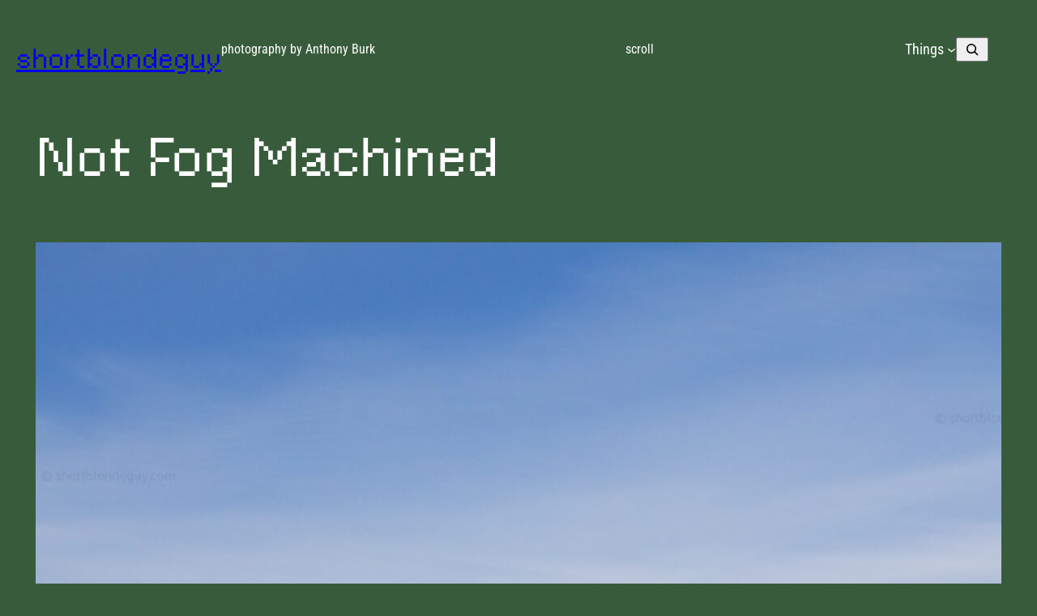

--- FILE ---
content_type: text/css
request_url: https://api.searchiq.co/api/css/90366a734962a0d39b5f959bb25d217c/custom.css?v=latest&cb=927230
body_size: 1332
content:
#siq_mobile .siq_searchicon{color:#7D7D7D;}
#siq_mobile .siq_searchicon_wrap{top:12.0%}
body #siq_search_results .siq_searchForm .siq_searchWrapper .siq_searchTop .siq_searchInner .siq_searchBox{background-color:#FFFFFF;color:#6C6C6C}
body #siq_search_results .srch-poweredbysiq div, body #siq_search_results .srch-poweredbysiq a, .siq-result-sponsored-disclaimer-info span, .siq-result-sponsored-ad span{color: #FFFFFF}
body #siq_search_results .search-results-row, body #siq_search_results .search-sponsored-row,#siq_search_results div.siq-prodfacet-contR div.siq-prdrslts-row div.siq-prdrslts-box,.siq-result-sponsored-row a{background-color:#385C3B}
body #siq_search_results .search-results-R div.search-results-title a, body #siq_search_results .siq-ads h2.srch-sponsored-title a, #siq_search_results div.siq-prodfacet-contR div.siq-prdrslts-row div.siq-prdrslts-box a.siq-prdbx div.siq-prdtls h3,.siq-result-sponsored-detail-title h3{font-size:20px;line-height:24px;color:#FFFFFF}
body #siq_search_results .search-results-R div.sr-R-author{font-size:13px;line-height:15px;color:#959595}
body #siq_search_results .search-results-R .sr-R-cont div, body #siq_search_results .siq-ads .srch-sponsored-R-cont p, .siq-result-sponsored-detail-description p{font-size:15px;line-height:18px;color:#FFFFFF}
body #siq_search_results .search-results-R .sr-R-categories ul li{font-size:12px;line-height:14px;color:#323232;background-color:#FFFFFF}
body #siq_search_results .search-results-R .sr-R-tags ul li{font-size:13px;line-height:15px;color:#7A7A7A}
body #siq_search_results ._siq_pagination a, body #siq_search_results ._siq_pagination span{font-size:14px;line-height:16px}
body #siq_search_results ._siq_pagination span.current{background-color:#FFFFFF;color:#323232;border-color:#808080}
body #siq_search_results ._siq_pagination a{background-color:#FFFFFF;color:#FFFFFF;border-color:#DDDDDD}
body #siq_search_results ._siq_pagination span.disabled{background-color:#F1F1F1;color:#D2D2D2;border-color:#DDDDDD}
body .holdResults._siq_main_searchbox .searchWrapperLabel, body .holdResults._siq_main_searchbox ul, body .holdResults._siq_main_searchbox ul li.sectionHead, body .holdResults._siq_main_searchbox ul li.sectionHead:hover, body .holdResults._siq_main_searchbox ul li.no-result, body .holdResults._siq_main_searchbox ul li.no-record, body .holdResults._siq_main_searchbox ul li.no-result, body .holdResults._siq_main_searchbox ul li.no-record:hover,body .holdResults._siq_main_searchbox .siq-blogrfct-cont,body .holdResults._siq_main_searchbox .siq-blogrfct-cont .siq-blogrfct-srchmain li, .siq-autocomplete-layout-wrapper, .siq-autocomplete-layout-wrapper .siq-autocomplete-container {background-color:#FFFFFF!important}
body .holdResults._siq_main_searchbox .searchWrapperLabel, body .holdResults._siq_main_searchbox ul li.sectionHead h3, body .holdResults._siq_main_searchbox ul .siq-powered-by, body .holdResults._siq_main_searchbox ul .siq-powered-by a,body .holdResults._siq_main_searchbox .siq-blogrfct-srchmain li.siq-tabswrp li.siq-autab-lnk,body div.holdResults._siq_main_searchbox .siq-blogrfct-srchmain ul li.sectionHead h3,body div.holdResults._siq_main_searchbox .siq-blogrfct-srchmain ul li.sectionHead h3:hover, .siq-autocomplete-layout-wrapper .siq-ac-section-title span{color:#505050!important}
body .holdResults._siq_main_searchbox ul li .resultsMore, body #siq_search_results .siq_searchForm .siq_searchWrapper .holdResults ul li.sectionHead h3 .resultsMore,body .holdResults._siq_main_searchbox .siq-tabcontent ul li .resultsMore,.siq-autocomplete-layout-wrapper .siq-ac-footer span{color:#B7B7B7!important}
body .holdResults._siq_main_searchbox ul li .resultsMore:hover, body #siq_search_results .siq_searchForm .siq_searchWrapper .holdResults ul li.sectionHead h3 .resultsMore:hover,body .holdResults._siq_main_searchbox .siq-tabcontent ul li .resultsMore:hover,.siq-autocomplete-layout-wrapper .siq-ac-footer span:hover{color:#000000!important}
body #siq_search_results .siq_searchForm .siq_searchWrapper .holdResults ul li a h3, body .holdResults._siq_main_searchbox ul li a h3,body ._siq_main_searchbox .siq-blogrfct-srchmain .siq-tabswrp ul li.siq-autocomplete h3,.siq-autocomplete-layout-wrapper .siq-ac-search-item-text p{font-size:13px!important;line-height:15px!important;color:#333333!important}
body .holdResults._siq_main_searchbox ul li a em, body #siq_search_results .siq_searchForm .siq_searchWrapper .holdResults ul li a em,body ._siq_main_searchbox .siq-blogrfct-srchmain .siq-tabswrp ul li.siq-autocomplete a em,.siq-autocomplete-layout-wrapper .siq-ac-search-item-text p em{font-size:13px!important;line-height:15px!important;color:#333333!important}
body ._siq_main_searchbox .siq_resultLeft.no-image .no-img,body #siq_search_results .siq_resultLeft.no-image .no-img,body ._siq_main_searchbox .siq_resultLeft.has-image img,body .holdResults._siq_main_searchbox ul li.siq-tabswrp ul li.siq-autocomplete a .siq_resultLeft.no-image span,body .holdResults._siq_main_searchbox ul li.siq-tabswrp ul li.siq-autocomplete a .siq_resultLeft.has-image img,.siq-autocomplete-layout-wrapper .siq-ac-search-row-item-icon img,.siq-autocomplete-layout-wrapper .siq-ac-search-row-item-icon.no-image{background-color:#EFEDED!important}
body #siq_search_results .siq_searchForm .siq_searchWrapper .holdResults ul li.siq-autocomplete:hover, body #siq_search_results .siq_searchForm .siq_searchWrapper .holdResults ul li.siq-autocomplete.highlighted, body .holdResults._siq_main_searchbox ul li.siq-autocomplete:hover, body .holdResults._siq_main_searchbox ul li.siq-autocomplete.highlighted,.siq-autocomplete-layout-wrapper .siq-ac-search-result-row a:hover,.siq-autocomplete-layout-wrapper .siq-ac-search-result-row a.siq-ac-item-active{background-color:#F9F9F9!important}
body #siq_search_results .siq_searchForm .siq_searchWrapper .holdResults ul li:hover a h3, body #siq_search_results .siq_searchForm .siq_searchWrapper .holdResults ul li.highlighted a h3, body .holdResults._siq_main_searchbox ul li:hover a h3, body .holdResults._siq_main_searchbox ul li.highlighted a h3,body ._siq_main_searchbox .siq-blogrfct-srchmain .siq-tabswrp ul li.siq-autocomplete:hover h3,body ._siq_main_searchbox .siq-blogrfct-srchmain .siq-tabswrp ul li.siq-autocomplete.highlighted h3,.siq-autocomplete-layout-wrapper .siq-ac-search-result-row a:hover .siq-ac-search-item-text p,.siq-autocomplete-layout-wrapper .siq-ac-search-result-row a.siq-ac-item-active .siq-ac-search-item-text p{font-size:13px!important;line-height:15px!important;color:#333333!important}
body #siq_search_results .siq_searchForm .siq_searchWrapper .holdResults ul li:hover a em, body #siq_search_results .siq_searchForm .siq_searchWrapper .holdResults ul li.highlighted a em, body .holdResults._siq_main_searchbox ul li:hover a em, body .holdResults._siq_main_searchbox ul li.highlighted a em,body ._siq_main_searchbox .siq-blogrfct-srchmain .siq-tabswrp ul li.siq-autocomplete:hover a em,body ._siq_main_searchbox .siq-blogrfct-srchmain .siq-tabswrp ul li.siq-autocomplete.highlighted a em,.siq-autocomplete-layout-wrapper .siq-ac-search-result-row a:hover .siq-ac-search-item-text p em,.siq-autocomplete-layout-wrapper .siq-ac-search-result-row a.siq-ac-item-active .siq-ac-search-item-text p em{font-size:13px!important;line-height:15px!important;color:#333333!important}
body #siq_search_results .siq_searchForm .siq_searchWrapper .holdResults ul li:hover .siq_resultLeft.no-image .no-img,body #siq_search_results .siq_searchForm .siq_searchWrapper .holdResults ul li.highlighted .siq_resultLeft.no-image .no-img,body .holdResults._siq_main_searchbox ul li:hover .siq_resultLeft.no-image .no-img,body .holdResults._siq_main_searchbox ul li.highlighted .siq_resultLeft.no-image .no-img,body .holdResults._siq_main_searchbox ul li.siq-tabswrp ul li.siq-autocomplete:hover a .siq_resultLeft.no-image span,body .holdResults._siq_main_searchbox ul li.siq-tabswrp ul li.siq-autocomplete:hover a .siq_resultLeft.has-image img,body .holdResults._siq_main_searchbox ul li.siq-tabswrp ul li.siq-autocomplete.highlighted a .siq_resultLeft.no-image span,body .holdResults._siq_main_searchbox ul li.siq-tabswrp ul li.siq-autocomplete.highlighted a .siq_resultLeft.has-image img,.siq-autocomplete-layout-wrapper .siq-ac-search-result-row a:hover .siq-ac-search-row-item-icon img,.siq-autocomplete-layout-wrapper .siq-ac-search-result-row a.siq-ac-item-active .siq-ac-search-row-item-icon img,.siq-autocomplete-layout-wrapper .siq-ac-search-result-row a:hover .siq-ac-search-row-item-icon.no-image,.siq-autocomplete-layout-wrapper .siq-ac-search-result-row a.siq-ac-item-active .siq-ac-search-row-item-icon .no-image{background-color:#EFEDED!important}
#siq_mobile .siq_searchfield,#siq_mobile input[type=search].siq_searchfield,#siq_mobile input[type=search].siq_searchfield:focus{color:#FFFFFF}
#siq_mobile .siq_searchicon_wrap{display:block;} 
body #siq_search_results .srch-sponsoredtitle h5{ font-family:"Roboto Condensed", sans-serif!important; }
body #siq_search_results .srch-sponsored-R h2.srch-sponsored-title{ font-family:"Roboto Condensed"!important; }
body #siq_search_results .srch-sponsored-R h4.srch-sponsored-link{ font-family:"Roboto Condensed"!important; }
body #siq_search_results .srch-sponsored-keyword ul li{ font-family:"Roboto Condensed"!important; }
body #siq_search_results *{ font-family:"Roboto Condensed"!important; }
body #siq_search_results table.siq_data_table td.contentTd span.siq-domain-name{ font-family:"Roboto Condensed"!important; }
body #siq_search_results .siq_searchForm .siq_searchWrapper .siq_searchTop .siq_searchInner .siq_searchBox{ font-family:"Roboto Condensed"!important; }
body #siq_search_results ._siq_pagination a, body #siq_search_results ._siq_pagination span{ font-family:"Roboto Condensed"!important; }
body #siq_search_results .siq-show-result div{ font-family:"Roboto Condensed"!important; }
body #siq_search_results .siq-show-result div span{ font-family:"Roboto Condensed"!important; }
body #siq_search_results .siq-sort-results ul li a{ font-family:"Roboto Condensed"!important; }
body #siq_search_results .srch-poweredbysiq div{ font-family:"Roboto Condensed"!important; }
body #siq_search_results .srch-poweredbysiq a{ font-family:"Roboto Condensed"!important; }
body #siq_search_results .siq_search_keyword span{ font-family:"Roboto Condensed"!important; }
#siq_search_results .search-results-R div.search-results-title{ font-family:"Roboto Condensed"; }
#siq_search_results .search-results-R div.search-results-title a, body #siq_search_results .siq-ads h2.srch-sponsored-title a{ font-family:"Roboto Condensed"; }
#siq_search_results .search-results-R div.sr-R-author{ font-family:"Roboto Condensed"; }
siq_search_results .search-results-R div.sr-R-link{ font-family:"Roboto Condensed"; }
#siq_search_results .search-results-R .sr-R-cont div, body #siq_search_results .siq-ads .srch-sponsored-R-cont p{ font-family:"Roboto Condensed"; }
#siq_search_results .search-results-R .sr-R-categories h3{ font-family:"Roboto Condensed"; }
#siq_search_results .search-results-R .sr-R-categories ul li{ font-family:"Roboto Condensed"; }
#siq_search_results .search-results-R .sr-R-tags h3{ font-family:"Roboto Condensed"; }
#siq_search_results .search-results-R .sr-R-tags ul li{ font-family:"Roboto Condensed"; }
#siq_search_results .search-results-R div.search-results-title{ font-family:"Roboto Condensed"; }
body #siq_search_results .siq-ads h2.srch-sponsored-title a{ font-family:"Roboto Condensed"!important; }
body #siq_search_results .siq-ads.search-sponsored-row .srch-sponsoredtitle:after{ font-family:"Roboto Condensed"!important; }


--- FILE ---
content_type: application/javascript
request_url: https://shortblondeguy.com/wp-content/themes/spiekermann/assets/js/index.js?ver=1.0.0
body_size: 203
content:
/*
 * Is an element within the viewport?
 */
var isInViewport = function ( elem, position = 'top' ) {

	var winHeight     = window.innerHeight,
		docViewTop    = window.scrollY,
		docViewBottom = docViewTop + winHeight,
		elemTop       = elem.getBoundingClientRect().top + docViewTop,
		elemMiddle    = elemTop + Math.min( elem.offsetHeight / 2, winHeight / 2 );

	// The value we check against the scroll position.
	var elemCompare = elemTop;

	if ( position == 'middle' ) {
		elemCompare = elemMiddle;
	}

	// Subtract transformY.
	var elemTransform = window.getComputedStyle( elem ).getPropertyValue( 'transform' );
	if ( elemTransform ) {
		var elemTransformMatrix = new WebKitCSSMatrix( elemTransform );
		if ( elemTransformMatrix ) {
			elemTranslateY = elemTransformMatrix.m42;
			if ( elemTranslateY ) {
				elemCompare = elemCompare - elemTranslateY;
			}
		}
	}

	// Compare the values.
	if ( elemCompare <= docViewBottom ) {
		return true;
	}
};

/*
 * Initiate Fitty on load.
 */
document.addEventListener(
	"DOMContentLoaded",
	(event) => {
		fitty( '.is-style-spiekermann-fitty' );
		setTimeout(
			function () {
				fitty( '.is-style-spiekermann-fitty' );
			},
			100
		);
	}
);

/*
 * Animate in the asymmetrical grid items on scroll.
 */
var findMe = document.querySelectorAll( '.is-style-spiekermann-post-template-asymmetrical-grid-animate > li' );

if ( findMe.length ) {
	findMe.forEach(
		element => {
			element.classList.add( 'will-animate' );
		}
	);

	['scroll', 'load', 'resize', 'orientationchange'].forEach(
		function ( e ) {
			window.addEventListener(
				e,
				function () {
					findMe.forEach(
						element => {
							if ( isInViewport( element, 'middle' ) ) {
								element.classList.add( 'in-viewport' );
							}
						}
					);
				},
			false
			);
		}
	);
}

--- FILE ---
content_type: application/javascript
request_url: https://shortblondeguy.com/wp-content/plugins/animated-text-block/build/view.js?ver=1712bd97c721dd858dda
body_size: 31828
content:
/*! For license information please see view.js.LICENSE.txt */
(()=>{"use strict";var t={338:(t,e,n)=>{var r=n(795);e.H=r.createRoot,r.hydrateRoot},795:t=>{t.exports=window.ReactDOM}},e={};const n=window.React;var r=function n(r){var i=e[r];if(void 0!==i)return i.exports;var a=e[r]={exports:{}};return t[r](a,a.exports,n),a.exports}(338);const i="@media only screen and (max-width: 1024px)",a="@media only screen and (max-width: 640px)",s="linear-gradient(135deg, #0040E3, #18D4FD)",o=(t,e)=>{return null==(n=e)||""===n||Array.isArray(n)&&0===n.length||"object"==typeof n&&0===Object.keys(n).length||"string"==typeof n&&""===n.trim()||"number"==typeof n&&0===n?"":`${t}: ${e};`;var n},u=(t,e=!0,n=!0,r=!0)=>{const{type:i="solid",color:a="",gradient:u=s,image:l={},position:c="center center",attachment:h="",repeat:f="no-repeat",size:p="",overlayColor:d=""}=t||{};return"gradient"===i&&n?o("background",u):"image"===i&&r?`background: url(${l?.url});\n\t\t\t\t${o("background-color",d)}\n\t\t\t\t${o("background-position",c)}\n\t\t\t\t${o("background-size",p)}\n\t\t\t\t${o("background-repeat",f)}\n\t\t\t\t${o("background-attachment",h)}\n\t\t\t\t${o("background-repeat",f)}\n\t\t\t\tbackground-blend-mode: overlay;`:e&&o("background",a)},l=t=>{const{width:e="",style:n="solid",color:r="",side:i="all",radius:a=""}=t||{},s=t=>{const e=i?.toLowerCase();return e?.includes("all")||e?.includes(t)},u=`${e} ${n} ${r}`,l=`\n\t\t${e&&0!==parseInt(e)?["top","right","bottom","left"].map((t=>s(t)?`border-${t}: ${u};`:"")).join(""):""}\n\t\t${o("border-radius",a)}\n\t`;return l},c=(t,e="box")=>{let n="";return t?.map(((r,i)=>{const{hOffset:a="0px",vOffset:s="0px",blur:o="0px",spreed:u="0px",color:l="#e7f0fe",isInset:c=!1}=r||{},h=c?"inset":"",f=`${a} ${s} ${o}`,p=i+1>=t.length?"":", ";n+="text"===e?`${f} ${l}${p}`:`${f} ${u} ${l} ${h}${p}`})),n||""},h=t=>{const{side:e=2,vertical:n="0px",horizontal:r="0px",top:i="0px",right:a="0px",bottom:s="0px",left:o="0px"}=t||{};return 2===e?`${n} ${r}`:`${i} ${a} ${s} ${o}`},f=(t,e,n=!0)=>{const{fontFamily:r="Default",fontCategory:s="sans-serif",fontVariant:u=400,fontWeight:l,isUploadFont:c=!0,fontSize:h={desktop:null,tablet:null,mobile:null},fontStyle:f,textTransform:p,textDecoration:d,lineHeight:m,letterSpace:_}=e||{},g=!n||!r||"Default"===r,v=h?.desktop||h,y=h?.tablet||v,x=h?.mobile||y,b=t=>{const e=String(t);return["px","em","rem","%","vh","vw"].some((t=>e.endsWith(t)))?e:"number"==typeof t?`${e}px`:""},w=`\n\t\t${g?"":`font-family: '${r}', ${s};`}\n\t\t${o("font-weight",l)}\n\t\t${o("font-size",b(v))}\n\t\t${o("font-style",f)}\n\t\t${o("text-transform",p)}\n\t\t${o("text-decoration",d)}\n\t\t${o("line-height",m)}\n\t\t${o("letter-spacing",_)}\n\t`,T=u&&400!==u?"400i"===u?":ital@1":u?.includes("00i")?`: ital, wght@1, ${u?.replace("00i","00")} `:`: wght@${u} `:"",E=g?"":`https://fonts.googleapis.com/css2?family=${r?.split(" ").join("+")}${T.replace(/ /g,"")}&display=swap`;return{googleFontLink:!c||g?"":`@import url(${E});`,styles:`${t}{\n\t\t\t${w}\n\t\t}\n\t\t${i} {\n\t\t\t${t}{\n\t\t\t\t${o("font-size",b(y))}\n\t\t\t}\n\t\t}\n\t\t${a} {\n\t\t\t${t}{\n\t\t\t\t${o("font-size",b(x))}\n\t\t\t}\n\t\t}`.replace(/\s+/g," ").trim()}},p="atbAnimatedText",d=({attributes:t,id:e})=>{const{options:r,textAlign:s,background:d,typography:m,color:_,padding:g,border:v,animatedSize:y={},textAlignment:x="center",gsapAnimation:b={},alignment:w="center"}=t,{textShadow:T=[],isTextShadow:E=!1}=b,$=`#${e}`,k=`#${e} .${p}`,A=`${k}.default`,M=`${k}.type1`,O=`${k}.type2`,C=`${k}.type3`,S=`${k}.type4`,D=`${S} .content .wrapper`,R=`${k}.type5`,z=`${R} .content .wrapper`,F=`${k}.type6`,P=`${k}.type7`,L=`${k}.type8`,B=`${L} .content .stage .cursor`,N=`${k}.type9`,I=`${k}.type10`;return(0,n.createElement)("style",{dangerouslySetInnerHTML:{__html:`\n\t\t${f("",m)?.googleFontLink}\n\t\t${f(`${k} .content`,m,"type7"!==r?.theme)?.styles}\n\n\t\t${$}{\n\t\t\tdisplay: flex;\n\t\t\tjustify-content: ${w};\n\t\t}\n\t\t${k}{\n\t\t\ttext-align: ${s};\n\t\t\t${u(d)}\n\t\t\tpadding: ${h(g)};\n\t\t\t${l(v)}\n\t\t}\n\t\t${k} .content{\n\t\t\tcolor: ${_};\n\t\t\ttext-align: ${x};\n\t\t\t${E?`text-shadow: ${c(T,"text")};`:""}\n\t\t}\n\t\t${S},\n\t\t${R}{\n\t\t\tjustify-content: ${x};\n\t\t}\n\t\t${D} .txt{\n\t\t\tcolor: ${_};\n\t\t}\n\t\t${z} .txt{\n\t\t\tcolor: ${_};\n\t\t}\n\t\t${B}{\n\t\t\tbackground-color: ${_};\n\t\t}\n\t\t${F},\n\t\t${P},\n\t\t${L},\n\t\t${N},\n\t\t${I}{\n\t\t\tjustify-content: ${x};\n\t\t}\n\t\t${P?'@font-face {\n\t\t\tfont-family: "Anybody";\n\t\t\tsrc: url("https://s3-us-west-2.amazonaws.com/s.cdpn.io/61488/ETCAnybodyPB.woff2") format("woff2-variations");\n\t\t\tfont-display: block;\n\t\t\tfont-style: normal italic;\n\t\t\ttext-transform: inherit;\n\t\t\tfont-weight: 100 900;\n\t\t\tfont-stretch: 10% 400%;\n\t\t}':""}\n\t\t\n\t\t${A},\n\t\t${M},\n\t\t${O},\n\t\t${C},\n\t\t${S},\n\t\t${R},\n\t\t${F},\n\t\t${P},\n\t\t${L},\n\t\t${N},\n\t\t${I}{\n\t\t\t${o("width",y?.width.desktop)}\n\t\t}\n\n\t\t${M}{\n\t\t\t${o("height",y?.height.desktop)}\n\t\t}\n\n\t\t${i}{\n\t\t\t${M},\n\t\t\t${O},\n\t\t\t${C},\n\t\t\t${S},\n\t\t\t${R},\n\t\t\t${F},\n\t\t\t${P},\n\t\t\t${L},\n\t\t\t${N},\n\t\t\t${I}{\n\t\t\t\t${o("width",y?.width.tablet)}\n\t\t\t}\n\t\t}\n\n\t\t${i}{\n\t\t\t${M}{\n\t\t\t\t${o("height",y?.height.tablet)}\n\t\t\t}\n\t\t}\n\n\t\t${a}{\n\t\t\t${M},\n\t\t\t${O},\n\t\t\t${C},\n\t\t\t${S},\n\t\t\t${R},\n\t\t\t${F},\n\t\t\t${P},\n\t\t\t${L},\n\t\t\t${N},\n\t\t\t${I}{\n\t\t\t\t${o("height",y?.width.mobile)}\n\t\t\t}\n\t\t}\n\n\t\t${i}{\n\t\t\t${M}{\n\t\t\t\t${o("height",y?.height.mobile)}\n\t\t\t}\n\t\t}\n\t\t\n\n\t\t`.replace(/\s+/g," ")}})},m=jQuery,_=({attributes:t,id:e})=>{const{loop:r,animateIn:i,inEffect:a,inSequence:s,outEffect:o,outSequence:u,content:l}=t,c=`#${e} .content`;return(0,n.useEffect)((()=>{const e=new IntersectionObserver((n=>{n[0].intersectionRatio<=0||(m(c).textillate((t=>{const{loop:e,animateIn:n,inEffect:r,inSequence:i,outEffect:a,outSequence:s}=t;return{loop:e,minDisplayTime:2e3,initialDelay:0,autoStart:!0,inEffects:[],outEffects:["hinge"],in:{effect:r,delayScale:1.5,delay:50,sync:"sync"===i,shuffle:"shuffle"===i,reverse:"reverse"===i},out:{effect:a,delayScale:1.5,delay:50,sync:"sync"===s,shuffle:"shuffle"===s,reverse:"reverse"===s},type:n}})(t)),e.unobserve(n[0].target))}));e.observe(document.querySelector(c))}),[r,i,a,s,o,u]),(0,n.createElement)("p",{className:"content"},l)};function g(t){if(void 0===t)throw new ReferenceError("this hasn't been initialised - super() hasn't been called");return t}function v(t,e){t.prototype=Object.create(e.prototype),t.prototype.constructor=t,t.__proto__=e}var y,x,b,w,T,E,$,k,A,M,O,C,S,D,R,z,F,P={autoSleep:120,force3D:"auto",nullTargetWarn:1,units:{lineHeight:""}},L={duration:.5,overwrite:!1,delay:0},B=1e8,N=1e-8,I=2*Math.PI,Y=I/4,q=0,X=Math.sqrt,j=Math.cos,U=Math.sin,H=function(t){return"string"==typeof t},V=function(t){return"function"==typeof t},W=function(t){return"number"==typeof t},Q=function(t){return void 0===t},G=function(t){return"object"==typeof t},Z=function(t){return!1!==t},J=function(){return"undefined"!=typeof window},K=function(t){return V(t)||H(t)},tt="function"==typeof ArrayBuffer&&ArrayBuffer.isView||function(){},et=Array.isArray,nt=/(?:-?\.?\d|\.)+/gi,rt=/[-+=.]*\d+[.e\-+]*\d*[e\-+]*\d*/g,it=/[-+=.]*\d+[.e-]*\d*[a-z%]*/g,at=/[-+=.]*\d+\.?\d*(?:e-|e\+)?\d*/gi,st=/[+-]=-?[.\d]+/,ot=/[^,'"\[\]\s]+/gi,ut=/^[+\-=e\s\d]*\d+[.\d]*([a-z]*|%)\s*$/i,lt={},ct={},ht=function(t){return(ct=It(t,lt))&&Yn},ft=function(t,e){return console.warn("Invalid property",t,"set to",e,"Missing plugin? gsap.registerPlugin()")},pt=function(t,e){return!e&&console.warn(t)},dt=function(t,e){return t&&(lt[t]=e)&&ct&&(ct[t]=e)||lt},mt=function(){return 0},_t={suppressEvents:!0,isStart:!0,kill:!1},gt={suppressEvents:!0,kill:!1},vt={suppressEvents:!0},yt={},xt=[],bt={},wt={},Tt={},Et=30,$t=[],kt="",At=function(t){var e,n,r=t[0];if(G(r)||V(r)||(t=[t]),!(e=(r._gsap||{}).harness)){for(n=$t.length;n--&&!$t[n].targetTest(r););e=$t[n]}for(n=t.length;n--;)t[n]&&(t[n]._gsap||(t[n]._gsap=new tn(t[n],e)))||t.splice(n,1);return t},Mt=function(t){return t._gsap||At(ge(t))[0]._gsap},Ot=function(t,e,n){return(n=t[e])&&V(n)?t[e]():Q(n)&&t.getAttribute&&t.getAttribute(e)||n},Ct=function(t,e){return(t=t.split(",")).forEach(e)||t},St=function(t){return Math.round(1e5*t)/1e5||0},Dt=function(t){return Math.round(1e7*t)/1e7||0},Rt=function(t,e){var n=e.charAt(0),r=parseFloat(e.substr(2));return t=parseFloat(t),"+"===n?t+r:"-"===n?t-r:"*"===n?t*r:t/r},zt=function(t,e){for(var n=e.length,r=0;t.indexOf(e[r])<0&&++r<n;);return r<n},Ft=function(){var t,e,n=xt.length,r=xt.slice(0);for(bt={},xt.length=0,t=0;t<n;t++)(e=r[t])&&e._lazy&&(e.render(e._lazy[0],e._lazy[1],!0)._lazy=0)},Pt=function(t,e,n,r){xt.length&&!x&&Ft(),t.render(e,n,r||x&&e<0&&(t._initted||t._startAt)),xt.length&&!x&&Ft()},Lt=function(t){var e=parseFloat(t);return(e||0===e)&&(t+"").match(ot).length<2?e:H(t)?t.trim():t},Bt=function(t){return t},Nt=function(t,e){for(var n in e)n in t||(t[n]=e[n]);return t},It=function(t,e){for(var n in e)t[n]=e[n];return t},Yt=function t(e,n){for(var r in n)"__proto__"!==r&&"constructor"!==r&&"prototype"!==r&&(e[r]=G(n[r])?t(e[r]||(e[r]={}),n[r]):n[r]);return e},qt=function(t,e){var n,r={};for(n in t)n in e||(r[n]=t[n]);return r},Xt=function(t){var e,n=t.parent||w,r=t.keyframes?(e=et(t.keyframes),function(t,n){for(var r in n)r in t||"duration"===r&&e||"ease"===r||(t[r]=n[r])}):Nt;if(Z(t.inherit))for(;n;)r(t,n.vars.defaults),n=n.parent||n._dp;return t},jt=function(t,e,n,r,i){void 0===n&&(n="_first"),void 0===r&&(r="_last");var a,s=t[r];if(i)for(a=e[i];s&&s[i]>a;)s=s._prev;return s?(e._next=s._next,s._next=e):(e._next=t[n],t[n]=e),e._next?e._next._prev=e:t[r]=e,e._prev=s,e.parent=e._dp=t,e},Ut=function(t,e,n,r){void 0===n&&(n="_first"),void 0===r&&(r="_last");var i=e._prev,a=e._next;i?i._next=a:t[n]===e&&(t[n]=a),a?a._prev=i:t[r]===e&&(t[r]=i),e._next=e._prev=e.parent=null},Ht=function(t,e){t.parent&&(!e||t.parent.autoRemoveChildren)&&t.parent.remove&&t.parent.remove(t),t._act=0},Vt=function(t,e){if(t&&(!e||e._end>t._dur||e._start<0))for(var n=t;n;)n._dirty=1,n=n.parent;return t},Wt=function(t,e,n,r){return t._startAt&&(x?t._startAt.revert(gt):t.vars.immediateRender&&!t.vars.autoRevert||t._startAt.render(e,!0,r))},Qt=function t(e){return!e||e._ts&&t(e.parent)},Gt=function(t){return t._repeat?Zt(t._tTime,t=t.duration()+t._rDelay)*t:0},Zt=function(t,e){var n=Math.floor(t=Dt(t/e));return t&&n===t?n-1:n},Jt=function(t,e){return(t-e._start)*e._ts+(e._ts>=0?0:e._dirty?e.totalDuration():e._tDur)},Kt=function(t){return t._end=Dt(t._start+(t._tDur/Math.abs(t._ts||t._rts||N)||0))},te=function(t,e){var n=t._dp;return n&&n.smoothChildTiming&&t._ts&&(t._start=Dt(n._time-(t._ts>0?e/t._ts:((t._dirty?t.totalDuration():t._tDur)-e)/-t._ts)),Kt(t),n._dirty||Vt(n,t)),t},ee=function(t,e){var n;if((e._time||!e._dur&&e._initted||e._start<t._time&&(e._dur||!e.add))&&(n=Jt(t.rawTime(),e),(!e._dur||pe(0,e.totalDuration(),n)-e._tTime>N)&&e.render(n,!0)),Vt(t,e)._dp&&t._initted&&t._time>=t._dur&&t._ts){if(t._dur<t.duration())for(n=t;n._dp;)n.rawTime()>=0&&n.totalTime(n._tTime),n=n._dp;t._zTime=-1e-8}},ne=function(t,e,n,r){return e.parent&&Ht(e),e._start=Dt((W(n)?n:n||t!==w?ce(t,n,e):t._time)+e._delay),e._end=Dt(e._start+(e.totalDuration()/Math.abs(e.timeScale())||0)),jt(t,e,"_first","_last",t._sort?"_start":0),se(e)||(t._recent=e),r||ee(t,e),t._ts<0&&te(t,t._tTime),t},re=function(t,e){return(lt.ScrollTrigger||ft("scrollTrigger",e))&&lt.ScrollTrigger.create(e,t)},ie=function(t,e,n,r,i){return ln(t,e,i),t._initted?!n&&t._pt&&!x&&(t._dur&&!1!==t.vars.lazy||!t._dur&&t.vars.lazy)&&A!==Ye.frame?(xt.push(t),t._lazy=[i,r],1):void 0:1},ae=function t(e){var n=e.parent;return n&&n._ts&&n._initted&&!n._lock&&(n.rawTime()<0||t(n))},se=function(t){var e=t.data;return"isFromStart"===e||"isStart"===e},oe=function(t,e,n,r){var i=t._repeat,a=Dt(e)||0,s=t._tTime/t._tDur;return s&&!r&&(t._time*=a/t._dur),t._dur=a,t._tDur=i?i<0?1e10:Dt(a*(i+1)+t._rDelay*i):a,s>0&&!r&&te(t,t._tTime=t._tDur*s),t.parent&&Kt(t),n||Vt(t.parent,t),t},ue=function(t){return t instanceof nn?Vt(t):oe(t,t._dur)},le={_start:0,endTime:mt,totalDuration:mt},ce=function t(e,n,r){var i,a,s,o=e.labels,u=e._recent||le,l=e.duration()>=B?u.endTime(!1):e._dur;return H(n)&&(isNaN(n)||n in o)?(a=n.charAt(0),s="%"===n.substr(-1),i=n.indexOf("="),"<"===a||">"===a?(i>=0&&(n=n.replace(/=/,"")),("<"===a?u._start:u.endTime(u._repeat>=0))+(parseFloat(n.substr(1))||0)*(s?(i<0?u:r).totalDuration()/100:1)):i<0?(n in o||(o[n]=l),o[n]):(a=parseFloat(n.charAt(i-1)+n.substr(i+1)),s&&r&&(a=a/100*(et(r)?r[0]:r).totalDuration()),i>1?t(e,n.substr(0,i-1),r)+a:l+a)):null==n?l:+n},he=function(t,e,n){var r,i,a=W(e[1]),s=(a?2:1)+(t<2?0:1),o=e[s];if(a&&(o.duration=e[1]),o.parent=n,t){for(r=o,i=n;i&&!("immediateRender"in r);)r=i.vars.defaults||{},i=Z(i.vars.inherit)&&i.parent;o.immediateRender=Z(r.immediateRender),t<2?o.runBackwards=1:o.startAt=e[s-1]}return new dn(e[0],o,e[s+1])},fe=function(t,e){return t||0===t?e(t):e},pe=function(t,e,n){return n<t?t:n>e?e:n},de=function(t,e){return H(t)&&(e=ut.exec(t))?e[1]:""},me=[].slice,_e=function(t,e){return t&&G(t)&&"length"in t&&(!e&&!t.length||t.length-1 in t&&G(t[0]))&&!t.nodeType&&t!==T},ge=function(t,e,n){return b&&!e&&b.selector?b.selector(t):!H(t)||n||!E&&qe()?et(t)?function(t,e,n){return void 0===n&&(n=[]),t.forEach((function(t){var r;return H(t)&&!e||_e(t,1)?(r=n).push.apply(r,ge(t)):n.push(t)}))||n}(t,n):_e(t)?me.call(t,0):t?[t]:[]:me.call((e||$).querySelectorAll(t),0)},ve=function(t){return t=ge(t)[0]||pt("Invalid scope")||{},function(e){var n=t.current||t.nativeElement||t;return ge(e,n.querySelectorAll?n:n===t?pt("Invalid scope")||$.createElement("div"):t)}},ye=function(t){return t.sort((function(){return.5-Math.random()}))},xe=function(t){if(V(t))return t;var e=G(t)?t:{each:t},n=Qe(e.ease),r=e.from||0,i=parseFloat(e.base)||0,a={},s=r>0&&r<1,o=isNaN(r)||s,u=e.axis,l=r,c=r;return H(r)?l=c={center:.5,edges:.5,end:1}[r]||0:!s&&o&&(l=r[0],c=r[1]),function(t,s,h){var f,p,d,m,_,g,v,y,x,b=(h||e).length,w=a[b];if(!w){if(!(x="auto"===e.grid?0:(e.grid||[1,B])[1])){for(v=-B;v<(v=h[x++].getBoundingClientRect().left)&&x<b;);x<b&&x--}for(w=a[b]=[],f=o?Math.min(x,b)*l-.5:r%x,p=x===B?0:o?b*c/x-.5:r/x|0,v=0,y=B,g=0;g<b;g++)d=g%x-f,m=p-(g/x|0),w[g]=_=u?Math.abs("y"===u?m:d):X(d*d+m*m),_>v&&(v=_),_<y&&(y=_);"random"===r&&ye(w),w.max=v-y,w.min=y,w.v=b=(parseFloat(e.amount)||parseFloat(e.each)*(x>b?b-1:u?"y"===u?b/x:x:Math.max(x,b/x))||0)*("edges"===r?-1:1),w.b=b<0?i-b:i,w.u=de(e.amount||e.each)||0,n=n&&b<0?Ve(n):n}return b=(w[t]-w.min)/w.max||0,Dt(w.b+(n?n(b):b)*w.v)+w.u}},be=function(t){var e=Math.pow(10,((t+"").split(".")[1]||"").length);return function(n){var r=Dt(Math.round(parseFloat(n)/t)*t*e);return(r-r%1)/e+(W(n)?0:de(n))}},we=function(t,e){var n,r,i=et(t);return!i&&G(t)&&(n=i=t.radius||B,t.values?(t=ge(t.values),(r=!W(t[0]))&&(n*=n)):t=be(t.increment)),fe(e,i?V(t)?function(e){return r=t(e),Math.abs(r-e)<=n?r:e}:function(e){for(var i,a,s=parseFloat(r?e.x:e),o=parseFloat(r?e.y:0),u=B,l=0,c=t.length;c--;)(i=r?(i=t[c].x-s)*i+(a=t[c].y-o)*a:Math.abs(t[c]-s))<u&&(u=i,l=c);return l=!n||u<=n?t[l]:e,r||l===e||W(e)?l:l+de(e)}:be(t))},Te=function(t,e,n,r){return fe(et(t)?!e:!0===n?!!(n=0):!r,(function(){return et(t)?t[~~(Math.random()*t.length)]:(n=n||1e-5)&&(r=n<1?Math.pow(10,(n+"").length-2):1)&&Math.floor(Math.round((t-n/2+Math.random()*(e-t+.99*n))/n)*n*r)/r}))},Ee=function(t,e,n){return fe(n,(function(n){return t[~~e(n)]}))},$e=function(t){for(var e,n,r,i,a=0,s="";~(e=t.indexOf("random(",a));)r=t.indexOf(")",e),i="["===t.charAt(e+7),n=t.substr(e+7,r-e-7).match(i?ot:nt),s+=t.substr(a,e-a)+Te(i?n:+n[0],i?0:+n[1],+n[2]||1e-5),a=r+1;return s+t.substr(a,t.length-a)},ke=function(t,e,n,r,i){var a=e-t,s=r-n;return fe(i,(function(e){return n+((e-t)/a*s||0)}))},Ae=function(t,e,n){var r,i,a,s=t.labels,o=B;for(r in s)(i=s[r]-e)<0==!!n&&i&&o>(i=Math.abs(i))&&(a=r,o=i);return a},Me=function(t,e,n){var r,i,a,s=t.vars,o=s[e],u=b,l=t._ctx;if(o)return r=s[e+"Params"],i=s.callbackScope||t,n&&xt.length&&Ft(),l&&(b=l),a=r?o.apply(i,r):o.call(i),b=u,a},Oe=function(t){return Ht(t),t.scrollTrigger&&t.scrollTrigger.kill(!!x),t.progress()<1&&Me(t,"onInterrupt"),t},Ce=[],Se=function(t){if(t)if(t=!t.name&&t.default||t,J()||t.headless){var e=t.name,n=V(t),r=e&&!n&&t.init?function(){this._props=[]}:t,i={init:mt,render:Tn,add:on,kill:$n,modifier:En,rawVars:0},a={targetTest:0,get:0,getSetter:yn,aliases:{},register:0};if(qe(),t!==r){if(wt[e])return;Nt(r,Nt(qt(t,i),a)),It(r.prototype,It(i,qt(t,a))),wt[r.prop=e]=r,t.targetTest&&($t.push(r),yt[e]=1),e=("css"===e?"CSS":e.charAt(0).toUpperCase()+e.substr(1))+"Plugin"}dt(e,r),t.register&&t.register(Yn,r,Mn)}else Ce.push(t)},De=255,Re={aqua:[0,De,De],lime:[0,De,0],silver:[192,192,192],black:[0,0,0],maroon:[128,0,0],teal:[0,128,128],blue:[0,0,De],navy:[0,0,128],white:[De,De,De],olive:[128,128,0],yellow:[De,De,0],orange:[De,165,0],gray:[128,128,128],purple:[128,0,128],green:[0,128,0],red:[De,0,0],pink:[De,192,203],cyan:[0,De,De],transparent:[De,De,De,0]},ze=function(t,e,n){return(6*(t+=t<0?1:t>1?-1:0)<1?e+(n-e)*t*6:t<.5?n:3*t<2?e+(n-e)*(2/3-t)*6:e)*De+.5|0},Fe=function(t,e,n){var r,i,a,s,o,u,l,c,h,f,p=t?W(t)?[t>>16,t>>8&De,t&De]:0:Re.black;if(!p){if(","===t.substr(-1)&&(t=t.substr(0,t.length-1)),Re[t])p=Re[t];else if("#"===t.charAt(0)){if(t.length<6&&(r=t.charAt(1),i=t.charAt(2),a=t.charAt(3),t="#"+r+r+i+i+a+a+(5===t.length?t.charAt(4)+t.charAt(4):"")),9===t.length)return[(p=parseInt(t.substr(1,6),16))>>16,p>>8&De,p&De,parseInt(t.substr(7),16)/255];p=[(t=parseInt(t.substr(1),16))>>16,t>>8&De,t&De]}else if("hsl"===t.substr(0,3))if(p=f=t.match(nt),e){if(~t.indexOf("="))return p=t.match(rt),n&&p.length<4&&(p[3]=1),p}else s=+p[0]%360/360,o=+p[1]/100,r=2*(u=+p[2]/100)-(i=u<=.5?u*(o+1):u+o-u*o),p.length>3&&(p[3]*=1),p[0]=ze(s+1/3,r,i),p[1]=ze(s,r,i),p[2]=ze(s-1/3,r,i);else p=t.match(nt)||Re.transparent;p=p.map(Number)}return e&&!f&&(r=p[0]/De,i=p[1]/De,a=p[2]/De,u=((l=Math.max(r,i,a))+(c=Math.min(r,i,a)))/2,l===c?s=o=0:(h=l-c,o=u>.5?h/(2-l-c):h/(l+c),s=l===r?(i-a)/h+(i<a?6:0):l===i?(a-r)/h+2:(r-i)/h+4,s*=60),p[0]=~~(s+.5),p[1]=~~(100*o+.5),p[2]=~~(100*u+.5)),n&&p.length<4&&(p[3]=1),p},Pe=function(t){var e=[],n=[],r=-1;return t.split(Be).forEach((function(t){var i=t.match(it)||[];e.push.apply(e,i),n.push(r+=i.length+1)})),e.c=n,e},Le=function(t,e,n){var r,i,a,s,o="",u=(t+o).match(Be),l=e?"hsla(":"rgba(",c=0;if(!u)return t;if(u=u.map((function(t){return(t=Fe(t,e,1))&&l+(e?t[0]+","+t[1]+"%,"+t[2]+"%,"+t[3]:t.join(","))+")"})),n&&(a=Pe(t),(r=n.c).join(o)!==a.c.join(o)))for(s=(i=t.replace(Be,"1").split(it)).length-1;c<s;c++)o+=i[c]+(~r.indexOf(c)?u.shift()||l+"0,0,0,0)":(a.length?a:u.length?u:n).shift());if(!i)for(s=(i=t.split(Be)).length-1;c<s;c++)o+=i[c]+u[c];return o+i[s]},Be=function(){var t,e="(?:\\b(?:(?:rgb|rgba|hsl|hsla)\\(.+?\\))|\\B#(?:[0-9a-f]{3,4}){1,2}\\b";for(t in Re)e+="|"+t+"\\b";return new RegExp(e+")","gi")}(),Ne=/hsl[a]?\(/,Ie=function(t){var e,n=t.join(" ");if(Be.lastIndex=0,Be.test(n))return e=Ne.test(n),t[1]=Le(t[1],e),t[0]=Le(t[0],e,Pe(t[1])),!0},Ye=function(){var t,e,n,r,i,a,s=Date.now,o=500,u=33,l=s(),c=l,h=1e3/240,f=h,p=[],d=function n(d){var m,_,g,v,y=s()-c,x=!0===d;if((y>o||y<0)&&(l+=y-u),((m=(g=(c+=y)-l)-f)>0||x)&&(v=++r.frame,i=g-1e3*r.time,r.time=g/=1e3,f+=m+(m>=h?4:h-m),_=1),x||(t=e(n)),_)for(a=0;a<p.length;a++)p[a](g,i,v,d)};return r={time:0,frame:0,tick:function(){d(!0)},deltaRatio:function(t){return i/(1e3/(t||60))},wake:function(){k&&(!E&&J()&&(T=E=window,$=T.document||{},lt.gsap=Yn,(T.gsapVersions||(T.gsapVersions=[])).push(Yn.version),ht(ct||T.GreenSockGlobals||!T.gsap&&T||{}),Ce.forEach(Se)),n="undefined"!=typeof requestAnimationFrame&&requestAnimationFrame,t&&r.sleep(),e=n||function(t){return setTimeout(t,f-1e3*r.time+1|0)},O=1,d(2))},sleep:function(){(n?cancelAnimationFrame:clearTimeout)(t),O=0,e=mt},lagSmoothing:function(t,e){o=t||1/0,u=Math.min(e||33,o)},fps:function(t){h=1e3/(t||240),f=1e3*r.time+h},add:function(t,e,n){var i=e?function(e,n,a,s){t(e,n,a,s),r.remove(i)}:t;return r.remove(t),p[n?"unshift":"push"](i),qe(),i},remove:function(t,e){~(e=p.indexOf(t))&&p.splice(e,1)&&a>=e&&a--},_listeners:p}}(),qe=function(){return!O&&Ye.wake()},Xe={},je=/^[\d.\-M][\d.\-,\s]/,Ue=/["']/g,He=function(t){for(var e,n,r,i={},a=t.substr(1,t.length-3).split(":"),s=a[0],o=1,u=a.length;o<u;o++)n=a[o],e=o!==u-1?n.lastIndexOf(","):n.length,r=n.substr(0,e),i[s]=isNaN(r)?r.replace(Ue,"").trim():+r,s=n.substr(e+1).trim();return i},Ve=function(t){return function(e){return 1-t(1-e)}},We=function t(e,n){for(var r,i=e._first;i;)i instanceof nn?t(i,n):!i.vars.yoyoEase||i._yoyo&&i._repeat||i._yoyo===n||(i.timeline?t(i.timeline,n):(r=i._ease,i._ease=i._yEase,i._yEase=r,i._yoyo=n)),i=i._next},Qe=function(t,e){return t&&(V(t)?t:Xe[t]||function(t){var e,n,r,i,a=(t+"").split("("),s=Xe[a[0]];return s&&a.length>1&&s.config?s.config.apply(null,~t.indexOf("{")?[He(a[1])]:(e=t,n=e.indexOf("(")+1,r=e.indexOf(")"),i=e.indexOf("(",n),e.substring(n,~i&&i<r?e.indexOf(")",r+1):r)).split(",").map(Lt)):Xe._CE&&je.test(t)?Xe._CE("",t):s}(t))||e},Ge=function(t,e,n,r){void 0===n&&(n=function(t){return 1-e(1-t)}),void 0===r&&(r=function(t){return t<.5?e(2*t)/2:1-e(2*(1-t))/2});var i,a={easeIn:e,easeOut:n,easeInOut:r};return Ct(t,(function(t){for(var e in Xe[t]=lt[t]=a,Xe[i=t.toLowerCase()]=n,a)Xe[i+("easeIn"===e?".in":"easeOut"===e?".out":".inOut")]=Xe[t+"."+e]=a[e]})),a},Ze=function(t){return function(e){return e<.5?(1-t(1-2*e))/2:.5+t(2*(e-.5))/2}},Je=function t(e,n,r){var i=n>=1?n:1,a=(r||(e?.3:.45))/(n<1?n:1),s=a/I*(Math.asin(1/i)||0),o=function(t){return 1===t?1:i*Math.pow(2,-10*t)*U((t-s)*a)+1},u="out"===e?o:"in"===e?function(t){return 1-o(1-t)}:Ze(o);return a=I/a,u.config=function(n,r){return t(e,n,r)},u},Ke=function t(e,n){void 0===n&&(n=1.70158);var r=function(t){return t?--t*t*((n+1)*t+n)+1:0},i="out"===e?r:"in"===e?function(t){return 1-r(1-t)}:Ze(r);return i.config=function(n){return t(e,n)},i};Ct("Linear,Quad,Cubic,Quart,Quint,Strong",(function(t,e){var n=e<5?e+1:e;Ge(t+",Power"+(n-1),e?function(t){return Math.pow(t,n)}:function(t){return t},(function(t){return 1-Math.pow(1-t,n)}),(function(t){return t<.5?Math.pow(2*t,n)/2:1-Math.pow(2*(1-t),n)/2}))})),Xe.Linear.easeNone=Xe.none=Xe.Linear.easeIn,Ge("Elastic",Je("in"),Je("out"),Je()),C=7.5625,R=2*(D=1/(S=2.75)),z=2.5*D,Ge("Bounce",(function(t){return 1-F(1-t)}),F=function(t){return t<D?C*t*t:t<R?C*Math.pow(t-1.5/S,2)+.75:t<z?C*(t-=2.25/S)*t+.9375:C*Math.pow(t-2.625/S,2)+.984375}),Ge("Expo",(function(t){return Math.pow(2,10*(t-1))*t+t*t*t*t*t*t*(1-t)})),Ge("Circ",(function(t){return-(X(1-t*t)-1)})),Ge("Sine",(function(t){return 1===t?1:1-j(t*Y)})),Ge("Back",Ke("in"),Ke("out"),Ke()),Xe.SteppedEase=Xe.steps=lt.SteppedEase={config:function(t,e){void 0===t&&(t=1);var n=1/t,r=t+(e?0:1),i=e?1:0;return function(t){return((r*pe(0,.99999999,t)|0)+i)*n}}},L.ease=Xe["quad.out"],Ct("onComplete,onUpdate,onStart,onRepeat,onReverseComplete,onInterrupt",(function(t){return kt+=t+","+t+"Params,"}));var tn=function(t,e){this.id=q++,t._gsap=this,this.target=t,this.harness=e,this.get=e?e.get:Ot,this.set=e?e.getSetter:yn},en=function(){function t(t){this.vars=t,this._delay=+t.delay||0,(this._repeat=t.repeat===1/0?-2:t.repeat||0)&&(this._rDelay=t.repeatDelay||0,this._yoyo=!!t.yoyo||!!t.yoyoEase),this._ts=1,oe(this,+t.duration,1,1),this.data=t.data,b&&(this._ctx=b,b.data.push(this)),O||Ye.wake()}var e=t.prototype;return e.delay=function(t){return t||0===t?(this.parent&&this.parent.smoothChildTiming&&this.startTime(this._start+t-this._delay),this._delay=t,this):this._delay},e.duration=function(t){return arguments.length?this.totalDuration(this._repeat>0?t+(t+this._rDelay)*this._repeat:t):this.totalDuration()&&this._dur},e.totalDuration=function(t){return arguments.length?(this._dirty=0,oe(this,this._repeat<0?t:(t-this._repeat*this._rDelay)/(this._repeat+1))):this._tDur},e.totalTime=function(t,e){if(qe(),!arguments.length)return this._tTime;var n=this._dp;if(n&&n.smoothChildTiming&&this._ts){for(te(this,t),!n._dp||n.parent||ee(n,this);n&&n.parent;)n.parent._time!==n._start+(n._ts>=0?n._tTime/n._ts:(n.totalDuration()-n._tTime)/-n._ts)&&n.totalTime(n._tTime,!0),n=n.parent;!this.parent&&this._dp.autoRemoveChildren&&(this._ts>0&&t<this._tDur||this._ts<0&&t>0||!this._tDur&&!t)&&ne(this._dp,this,this._start-this._delay)}return(this._tTime!==t||!this._dur&&!e||this._initted&&Math.abs(this._zTime)===N||!t&&!this._initted&&(this.add||this._ptLookup))&&(this._ts||(this._pTime=t),Pt(this,t,e)),this},e.time=function(t,e){return arguments.length?this.totalTime(Math.min(this.totalDuration(),t+Gt(this))%(this._dur+this._rDelay)||(t?this._dur:0),e):this._time},e.totalProgress=function(t,e){return arguments.length?this.totalTime(this.totalDuration()*t,e):this.totalDuration()?Math.min(1,this._tTime/this._tDur):this.rawTime()>=0&&this._initted?1:0},e.progress=function(t,e){return arguments.length?this.totalTime(this.duration()*(!this._yoyo||1&this.iteration()?t:1-t)+Gt(this),e):this.duration()?Math.min(1,this._time/this._dur):this.rawTime()>0?1:0},e.iteration=function(t,e){var n=this.duration()+this._rDelay;return arguments.length?this.totalTime(this._time+(t-1)*n,e):this._repeat?Zt(this._tTime,n)+1:1},e.timeScale=function(t,e){if(!arguments.length)return-1e-8===this._rts?0:this._rts;if(this._rts===t)return this;var n=this.parent&&this._ts?Jt(this.parent._time,this):this._tTime;return this._rts=+t||0,this._ts=this._ps||-1e-8===t?0:this._rts,this.totalTime(pe(-Math.abs(this._delay),this._tDur,n),!1!==e),Kt(this),function(t){for(var e=t.parent;e&&e.parent;)e._dirty=1,e.totalDuration(),e=e.parent;return t}(this)},e.paused=function(t){return arguments.length?(this._ps!==t&&(this._ps=t,t?(this._pTime=this._tTime||Math.max(-this._delay,this.rawTime()),this._ts=this._act=0):(qe(),this._ts=this._rts,this.totalTime(this.parent&&!this.parent.smoothChildTiming?this.rawTime():this._tTime||this._pTime,1===this.progress()&&Math.abs(this._zTime)!==N&&(this._tTime-=N)))),this):this._ps},e.startTime=function(t){if(arguments.length){this._start=t;var e=this.parent||this._dp;return e&&(e._sort||!this.parent)&&ne(e,this,t-this._delay),this}return this._start},e.endTime=function(t){return this._start+(Z(t)?this.totalDuration():this.duration())/Math.abs(this._ts||1)},e.rawTime=function(t){var e=this.parent||this._dp;return e?t&&(!this._ts||this._repeat&&this._time&&this.totalProgress()<1)?this._tTime%(this._dur+this._rDelay):this._ts?Jt(e.rawTime(t),this):this._tTime:this._tTime},e.revert=function(t){void 0===t&&(t=vt);var e=x;return x=t,(this._initted||this._startAt)&&(this.timeline&&this.timeline.revert(t),this.totalTime(-.01,t.suppressEvents)),"nested"!==this.data&&!1!==t.kill&&this.kill(),x=e,this},e.globalTime=function(t){for(var e=this,n=arguments.length?t:e.rawTime();e;)n=e._start+n/(Math.abs(e._ts)||1),e=e._dp;return!this.parent&&this._sat?this._sat.globalTime(t):n},e.repeat=function(t){return arguments.length?(this._repeat=t===1/0?-2:t,ue(this)):-2===this._repeat?1/0:this._repeat},e.repeatDelay=function(t){if(arguments.length){var e=this._time;return this._rDelay=t,ue(this),e?this.time(e):this}return this._rDelay},e.yoyo=function(t){return arguments.length?(this._yoyo=t,this):this._yoyo},e.seek=function(t,e){return this.totalTime(ce(this,t),Z(e))},e.restart=function(t,e){return this.play().totalTime(t?-this._delay:0,Z(e)),this._dur||(this._zTime=-1e-8),this},e.play=function(t,e){return null!=t&&this.seek(t,e),this.reversed(!1).paused(!1)},e.reverse=function(t,e){return null!=t&&this.seek(t||this.totalDuration(),e),this.reversed(!0).paused(!1)},e.pause=function(t,e){return null!=t&&this.seek(t,e),this.paused(!0)},e.resume=function(){return this.paused(!1)},e.reversed=function(t){return arguments.length?(!!t!==this.reversed()&&this.timeScale(-this._rts||(t?-1e-8:0)),this):this._rts<0},e.invalidate=function(){return this._initted=this._act=0,this._zTime=-1e-8,this},e.isActive=function(){var t,e=this.parent||this._dp,n=this._start;return!(e&&!(this._ts&&this._initted&&e.isActive()&&(t=e.rawTime(!0))>=n&&t<this.endTime(!0)-N))},e.eventCallback=function(t,e,n){var r=this.vars;return arguments.length>1?(e?(r[t]=e,n&&(r[t+"Params"]=n),"onUpdate"===t&&(this._onUpdate=e)):delete r[t],this):r[t]},e.then=function(t){var e=this;return new Promise((function(n){var r=V(t)?t:Bt,i=function(){var t=e.then;e.then=null,V(r)&&(r=r(e))&&(r.then||r===e)&&(e.then=t),n(r),e.then=t};e._initted&&1===e.totalProgress()&&e._ts>=0||!e._tTime&&e._ts<0?i():e._prom=i}))},e.kill=function(){Oe(this)},t}();Nt(en.prototype,{_time:0,_start:0,_end:0,_tTime:0,_tDur:0,_dirty:0,_repeat:0,_yoyo:!1,parent:null,_initted:!1,_rDelay:0,_ts:1,_dp:0,ratio:0,_zTime:-1e-8,_prom:0,_ps:!1,_rts:1});var nn=function(t){function e(e,n){var r;return void 0===e&&(e={}),(r=t.call(this,e)||this).labels={},r.smoothChildTiming=!!e.smoothChildTiming,r.autoRemoveChildren=!!e.autoRemoveChildren,r._sort=Z(e.sortChildren),w&&ne(e.parent||w,g(r),n),e.reversed&&r.reverse(),e.paused&&r.paused(!0),e.scrollTrigger&&re(g(r),e.scrollTrigger),r}v(e,t);var n=e.prototype;return n.to=function(t,e,n){return he(0,arguments,this),this},n.from=function(t,e,n){return he(1,arguments,this),this},n.fromTo=function(t,e,n,r){return he(2,arguments,this),this},n.set=function(t,e,n){return e.duration=0,e.parent=this,Xt(e).repeatDelay||(e.repeat=0),e.immediateRender=!!e.immediateRender,new dn(t,e,ce(this,n),1),this},n.call=function(t,e,n){return ne(this,dn.delayedCall(0,t,e),n)},n.staggerTo=function(t,e,n,r,i,a,s){return n.duration=e,n.stagger=n.stagger||r,n.onComplete=a,n.onCompleteParams=s,n.parent=this,new dn(t,n,ce(this,i)),this},n.staggerFrom=function(t,e,n,r,i,a,s){return n.runBackwards=1,Xt(n).immediateRender=Z(n.immediateRender),this.staggerTo(t,e,n,r,i,a,s)},n.staggerFromTo=function(t,e,n,r,i,a,s,o){return r.startAt=n,Xt(r).immediateRender=Z(r.immediateRender),this.staggerTo(t,e,r,i,a,s,o)},n.render=function(t,e,n){var r,i,a,s,o,u,l,c,h,f,p,d,m=this._time,_=this._dirty?this.totalDuration():this._tDur,g=this._dur,v=t<=0?0:Dt(t),y=this._zTime<0!=t<0&&(this._initted||!g);if(this!==w&&v>_&&t>=0&&(v=_),v!==this._tTime||n||y){if(m!==this._time&&g&&(v+=this._time-m,t+=this._time-m),r=v,h=this._start,u=!(c=this._ts),y&&(g||(m=this._zTime),(t||!e)&&(this._zTime=t)),this._repeat){if(p=this._yoyo,o=g+this._rDelay,this._repeat<-1&&t<0)return this.totalTime(100*o+t,e,n);if(r=Dt(v%o),v===_?(s=this._repeat,r=g):((s=~~(f=Dt(v/o)))&&s===f&&(r=g,s--),r>g&&(r=g)),f=Zt(this._tTime,o),!m&&this._tTime&&f!==s&&this._tTime-f*o-this._dur<=0&&(f=s),p&&1&s&&(r=g-r,d=1),s!==f&&!this._lock){var b=p&&1&f,T=b===(p&&1&s);if(s<f&&(b=!b),m=b?0:v%g?g:v,this._lock=1,this.render(m||(d?0:Dt(s*o)),e,!g)._lock=0,this._tTime=v,!e&&this.parent&&Me(this,"onRepeat"),this.vars.repeatRefresh&&!d&&(this.invalidate()._lock=1),m&&m!==this._time||u!==!this._ts||this.vars.onRepeat&&!this.parent&&!this._act)return this;if(g=this._dur,_=this._tDur,T&&(this._lock=2,m=b?g:-1e-4,this.render(m,!0),this.vars.repeatRefresh&&!d&&this.invalidate()),this._lock=0,!this._ts&&!u)return this;We(this,d)}}if(this._hasPause&&!this._forcing&&this._lock<2&&(l=function(t,e,n){var r;if(n>e)for(r=t._first;r&&r._start<=n;){if("isPause"===r.data&&r._start>e)return r;r=r._next}else for(r=t._last;r&&r._start>=n;){if("isPause"===r.data&&r._start<e)return r;r=r._prev}}(this,Dt(m),Dt(r)),l&&(v-=r-(r=l._start))),this._tTime=v,this._time=r,this._act=!c,this._initted||(this._onUpdate=this.vars.onUpdate,this._initted=1,this._zTime=t,m=0),!m&&r&&!e&&!s&&(Me(this,"onStart"),this._tTime!==v))return this;if(r>=m&&t>=0)for(i=this._first;i;){if(a=i._next,(i._act||r>=i._start)&&i._ts&&l!==i){if(i.parent!==this)return this.render(t,e,n);if(i.render(i._ts>0?(r-i._start)*i._ts:(i._dirty?i.totalDuration():i._tDur)+(r-i._start)*i._ts,e,n),r!==this._time||!this._ts&&!u){l=0,a&&(v+=this._zTime=-1e-8);break}}i=a}else{i=this._last;for(var E=t<0?t:r;i;){if(a=i._prev,(i._act||E<=i._end)&&i._ts&&l!==i){if(i.parent!==this)return this.render(t,e,n);if(i.render(i._ts>0?(E-i._start)*i._ts:(i._dirty?i.totalDuration():i._tDur)+(E-i._start)*i._ts,e,n||x&&(i._initted||i._startAt)),r!==this._time||!this._ts&&!u){l=0,a&&(v+=this._zTime=E?-1e-8:N);break}}i=a}}if(l&&!e&&(this.pause(),l.render(r>=m?0:-1e-8)._zTime=r>=m?1:-1,this._ts))return this._start=h,Kt(this),this.render(t,e,n);this._onUpdate&&!e&&Me(this,"onUpdate",!0),(v===_&&this._tTime>=this.totalDuration()||!v&&m)&&(h!==this._start&&Math.abs(c)===Math.abs(this._ts)||this._lock||((t||!g)&&(v===_&&this._ts>0||!v&&this._ts<0)&&Ht(this,1),e||t<0&&!m||!v&&!m&&_||(Me(this,v===_&&t>=0?"onComplete":"onReverseComplete",!0),this._prom&&!(v<_&&this.timeScale()>0)&&this._prom())))}return this},n.add=function(t,e){var n=this;if(W(e)||(e=ce(this,e,t)),!(t instanceof en)){if(et(t))return t.forEach((function(t){return n.add(t,e)})),this;if(H(t))return this.addLabel(t,e);if(!V(t))return this;t=dn.delayedCall(0,t)}return this!==t?ne(this,t,e):this},n.getChildren=function(t,e,n,r){void 0===t&&(t=!0),void 0===e&&(e=!0),void 0===n&&(n=!0),void 0===r&&(r=-B);for(var i=[],a=this._first;a;)a._start>=r&&(a instanceof dn?e&&i.push(a):(n&&i.push(a),t&&i.push.apply(i,a.getChildren(!0,e,n)))),a=a._next;return i},n.getById=function(t){for(var e=this.getChildren(1,1,1),n=e.length;n--;)if(e[n].vars.id===t)return e[n]},n.remove=function(t){return H(t)?this.removeLabel(t):V(t)?this.killTweensOf(t):(t.parent===this&&Ut(this,t),t===this._recent&&(this._recent=this._last),Vt(this))},n.totalTime=function(e,n){return arguments.length?(this._forcing=1,!this._dp&&this._ts&&(this._start=Dt(Ye.time-(this._ts>0?e/this._ts:(this.totalDuration()-e)/-this._ts))),t.prototype.totalTime.call(this,e,n),this._forcing=0,this):this._tTime},n.addLabel=function(t,e){return this.labels[t]=ce(this,e),this},n.removeLabel=function(t){return delete this.labels[t],this},n.addPause=function(t,e,n){var r=dn.delayedCall(0,e||mt,n);return r.data="isPause",this._hasPause=1,ne(this,r,ce(this,t))},n.removePause=function(t){var e=this._first;for(t=ce(this,t);e;)e._start===t&&"isPause"===e.data&&Ht(e),e=e._next},n.killTweensOf=function(t,e,n){for(var r=this.getTweensOf(t,n),i=r.length;i--;)rn!==r[i]&&r[i].kill(t,e);return this},n.getTweensOf=function(t,e){for(var n,r=[],i=ge(t),a=this._first,s=W(e);a;)a instanceof dn?zt(a._targets,i)&&(s?(!rn||a._initted&&a._ts)&&a.globalTime(0)<=e&&a.globalTime(a.totalDuration())>e:!e||a.isActive())&&r.push(a):(n=a.getTweensOf(i,e)).length&&r.push.apply(r,n),a=a._next;return r},n.tweenTo=function(t,e){e=e||{};var n,r=this,i=ce(r,t),a=e,s=a.startAt,o=a.onStart,u=a.onStartParams,l=a.immediateRender,c=dn.to(r,Nt({ease:e.ease||"none",lazy:!1,immediateRender:!1,time:i,overwrite:"auto",duration:e.duration||Math.abs((i-(s&&"time"in s?s.time:r._time))/r.timeScale())||N,onStart:function(){if(r.pause(),!n){var t=e.duration||Math.abs((i-(s&&"time"in s?s.time:r._time))/r.timeScale());c._dur!==t&&oe(c,t,0,1).render(c._time,!0,!0),n=1}o&&o.apply(c,u||[])}},e));return l?c.render(0):c},n.tweenFromTo=function(t,e,n){return this.tweenTo(e,Nt({startAt:{time:ce(this,t)}},n))},n.recent=function(){return this._recent},n.nextLabel=function(t){return void 0===t&&(t=this._time),Ae(this,ce(this,t))},n.previousLabel=function(t){return void 0===t&&(t=this._time),Ae(this,ce(this,t),1)},n.currentLabel=function(t){return arguments.length?this.seek(t,!0):this.previousLabel(this._time+N)},n.shiftChildren=function(t,e,n){void 0===n&&(n=0);for(var r,i=this._first,a=this.labels;i;)i._start>=n&&(i._start+=t,i._end+=t),i=i._next;if(e)for(r in a)a[r]>=n&&(a[r]+=t);return Vt(this)},n.invalidate=function(e){var n=this._first;for(this._lock=0;n;)n.invalidate(e),n=n._next;return t.prototype.invalidate.call(this,e)},n.clear=function(t){void 0===t&&(t=!0);for(var e,n=this._first;n;)e=n._next,this.remove(n),n=e;return this._dp&&(this._time=this._tTime=this._pTime=0),t&&(this.labels={}),Vt(this)},n.totalDuration=function(t){var e,n,r,i=0,a=this,s=a._last,o=B;if(arguments.length)return a.timeScale((a._repeat<0?a.duration():a.totalDuration())/(a.reversed()?-t:t));if(a._dirty){for(r=a.parent;s;)e=s._prev,s._dirty&&s.totalDuration(),(n=s._start)>o&&a._sort&&s._ts&&!a._lock?(a._lock=1,ne(a,s,n-s._delay,1)._lock=0):o=n,n<0&&s._ts&&(i-=n,(!r&&!a._dp||r&&r.smoothChildTiming)&&(a._start+=n/a._ts,a._time-=n,a._tTime-=n),a.shiftChildren(-n,!1,-Infinity),o=0),s._end>i&&s._ts&&(i=s._end),s=e;oe(a,a===w&&a._time>i?a._time:i,1,1),a._dirty=0}return a._tDur},e.updateRoot=function(t){if(w._ts&&(Pt(w,Jt(t,w)),A=Ye.frame),Ye.frame>=Et){Et+=P.autoSleep||120;var e=w._first;if((!e||!e._ts)&&P.autoSleep&&Ye._listeners.length<2){for(;e&&!e._ts;)e=e._next;e||Ye.sleep()}}},e}(en);Nt(nn.prototype,{_lock:0,_hasPause:0,_forcing:0});var rn,an,sn=function(t,e,n,r,i,a,s){var o,u,l,c,h,f,p,d,m=new Mn(this._pt,t,e,0,1,wn,null,i),_=0,g=0;for(m.b=n,m.e=r,n+="",(p=~(r+="").indexOf("random("))&&(r=$e(r)),a&&(a(d=[n,r],t,e),n=d[0],r=d[1]),u=n.match(at)||[];o=at.exec(r);)c=o[0],h=r.substring(_,o.index),l?l=(l+1)%5:"rgba("===h.substr(-5)&&(l=1),c!==u[g++]&&(f=parseFloat(u[g-1])||0,m._pt={_next:m._pt,p:h||1===g?h:",",s:f,c:"="===c.charAt(1)?Rt(f,c)-f:parseFloat(c)-f,m:l&&l<4?Math.round:0},_=at.lastIndex);return m.c=_<r.length?r.substring(_,r.length):"",m.fp=s,(st.test(r)||p)&&(m.e=0),this._pt=m,m},on=function(t,e,n,r,i,a,s,o,u,l){V(r)&&(r=r(i||0,t,a));var c,h=t[e],f="get"!==n?n:V(h)?u?t[e.indexOf("set")||!V(t["get"+e.substr(3)])?e:"get"+e.substr(3)](u):t[e]():h,p=V(h)?u?gn:_n:mn;if(H(r)&&(~r.indexOf("random(")&&(r=$e(r)),"="===r.charAt(1)&&((c=Rt(f,r)+(de(f)||0))||0===c)&&(r=c)),!l||f!==r||an)return isNaN(f*r)||""===r?(!h&&!(e in t)&&ft(e,r),sn.call(this,t,e,f,r,p,o||P.stringFilter,u)):(c=new Mn(this._pt,t,e,+f||0,r-(f||0),"boolean"==typeof h?bn:xn,0,p),u&&(c.fp=u),s&&c.modifier(s,this,t),this._pt=c)},un=function(t,e,n,r,i,a){var s,o,u,l;if(wt[t]&&!1!==(s=new wt[t]).init(i,s.rawVars?e[t]:function(t,e,n,r,i){if(V(t)&&(t=hn(t,i,e,n,r)),!G(t)||t.style&&t.nodeType||et(t)||tt(t))return H(t)?hn(t,i,e,n,r):t;var a,s={};for(a in t)s[a]=hn(t[a],i,e,n,r);return s}(e[t],r,i,a,n),n,r,a)&&(n._pt=o=new Mn(n._pt,i,t,0,1,s.render,s,0,s.priority),n!==M))for(u=n._ptLookup[n._targets.indexOf(i)],l=s._props.length;l--;)u[s._props[l]]=o;return s},ln=function t(e,n,r){var i,a,s,o,u,l,c,h,f,p,d,m,_,g=e.vars,v=g.ease,b=g.startAt,T=g.immediateRender,E=g.lazy,$=g.onUpdate,k=g.runBackwards,A=g.yoyoEase,M=g.keyframes,O=g.autoRevert,C=e._dur,S=e._startAt,D=e._targets,R=e.parent,z=R&&"nested"===R.data?R.vars.targets:D,F="auto"===e._overwrite&&!y,P=e.timeline;if(P&&(!M||!v)&&(v="none"),e._ease=Qe(v,L.ease),e._yEase=A?Ve(Qe(!0===A?v:A,L.ease)):0,A&&e._yoyo&&!e._repeat&&(A=e._yEase,e._yEase=e._ease,e._ease=A),e._from=!P&&!!g.runBackwards,!P||M&&!g.stagger){if(m=(h=D[0]?Mt(D[0]).harness:0)&&g[h.prop],i=qt(g,yt),S&&(S._zTime<0&&S.progress(1),n<0&&k&&T&&!O?S.render(-1,!0):S.revert(k&&C?gt:_t),S._lazy=0),b){if(Ht(e._startAt=dn.set(D,Nt({data:"isStart",overwrite:!1,parent:R,immediateRender:!0,lazy:!S&&Z(E),startAt:null,delay:0,onUpdate:$&&function(){return Me(e,"onUpdate")},stagger:0},b))),e._startAt._dp=0,e._startAt._sat=e,n<0&&(x||!T&&!O)&&e._startAt.revert(gt),T&&C&&n<=0&&r<=0)return void(n&&(e._zTime=n))}else if(k&&C&&!S)if(n&&(T=!1),s=Nt({overwrite:!1,data:"isFromStart",lazy:T&&!S&&Z(E),immediateRender:T,stagger:0,parent:R},i),m&&(s[h.prop]=m),Ht(e._startAt=dn.set(D,s)),e._startAt._dp=0,e._startAt._sat=e,n<0&&(x?e._startAt.revert(gt):e._startAt.render(-1,!0)),e._zTime=n,T){if(!n)return}else t(e._startAt,N,N);for(e._pt=e._ptCache=0,E=C&&Z(E)||E&&!C,a=0;a<D.length;a++){if(c=(u=D[a])._gsap||At(D)[a]._gsap,e._ptLookup[a]=p={},bt[c.id]&&xt.length&&Ft(),d=z===D?a:z.indexOf(u),h&&!1!==(f=new h).init(u,m||i,e,d,z)&&(e._pt=o=new Mn(e._pt,u,f.name,0,1,f.render,f,0,f.priority),f._props.forEach((function(t){p[t]=o})),f.priority&&(l=1)),!h||m)for(s in i)wt[s]&&(f=un(s,i,e,d,u,z))?f.priority&&(l=1):p[s]=o=on.call(e,u,s,"get",i[s],d,z,0,g.stringFilter);e._op&&e._op[a]&&e.kill(u,e._op[a]),F&&e._pt&&(rn=e,w.killTweensOf(u,p,e.globalTime(n)),_=!e.parent,rn=0),e._pt&&E&&(bt[c.id]=1)}l&&An(e),e._onInit&&e._onInit(e)}e._onUpdate=$,e._initted=(!e._op||e._pt)&&!_,M&&n<=0&&P.render(B,!0,!0)},cn=function(t,e,n,r){var i,a,s=e.ease||r||"power1.inOut";if(et(e))a=n[t]||(n[t]=[]),e.forEach((function(t,n){return a.push({t:n/(e.length-1)*100,v:t,e:s})}));else for(i in e)a=n[i]||(n[i]=[]),"ease"===i||a.push({t:parseFloat(t),v:e[i],e:s})},hn=function(t,e,n,r,i){return V(t)?t.call(e,n,r,i):H(t)&&~t.indexOf("random(")?$e(t):t},fn=kt+"repeat,repeatDelay,yoyo,repeatRefresh,yoyoEase,autoRevert",pn={};Ct(fn+",id,stagger,delay,duration,paused,scrollTrigger",(function(t){return pn[t]=1}));var dn=function(t){function e(e,n,r,i){var a;"number"==typeof n&&(r.duration=n,n=r,r=null);var s,o,u,l,c,h,f,p,d=(a=t.call(this,i?n:Xt(n))||this).vars,m=d.duration,_=d.delay,v=d.immediateRender,x=d.stagger,b=d.overwrite,T=d.keyframes,E=d.defaults,$=d.scrollTrigger,k=d.yoyoEase,A=n.parent||w,M=(et(e)||tt(e)?W(e[0]):"length"in n)?[e]:ge(e);if(a._targets=M.length?At(M):pt("GSAP target "+e+" not found. https://gsap.com",!P.nullTargetWarn)||[],a._ptLookup=[],a._overwrite=b,T||x||K(m)||K(_)){if(n=a.vars,(s=a.timeline=new nn({data:"nested",defaults:E||{},targets:A&&"nested"===A.data?A.vars.targets:M})).kill(),s.parent=s._dp=g(a),s._start=0,x||K(m)||K(_)){if(l=M.length,f=x&&xe(x),G(x))for(c in x)~fn.indexOf(c)&&(p||(p={}),p[c]=x[c]);for(o=0;o<l;o++)(u=qt(n,pn)).stagger=0,k&&(u.yoyoEase=k),p&&It(u,p),h=M[o],u.duration=+hn(m,g(a),o,h,M),u.delay=(+hn(_,g(a),o,h,M)||0)-a._delay,!x&&1===l&&u.delay&&(a._delay=_=u.delay,a._start+=_,u.delay=0),s.to(h,u,f?f(o,h,M):0),s._ease=Xe.none;s.duration()?m=_=0:a.timeline=0}else if(T){Xt(Nt(s.vars.defaults,{ease:"none"})),s._ease=Qe(T.ease||n.ease||"none");var O,C,S,D=0;if(et(T))T.forEach((function(t){return s.to(M,t,">")})),s.duration();else{for(c in u={},T)"ease"===c||"easeEach"===c||cn(c,T[c],u,T.easeEach);for(c in u)for(O=u[c].sort((function(t,e){return t.t-e.t})),D=0,o=0;o<O.length;o++)(S={ease:(C=O[o]).e,duration:(C.t-(o?O[o-1].t:0))/100*m})[c]=C.v,s.to(M,S,D),D+=S.duration;s.duration()<m&&s.to({},{duration:m-s.duration()})}}m||a.duration(m=s.duration())}else a.timeline=0;return!0!==b||y||(rn=g(a),w.killTweensOf(M),rn=0),ne(A,g(a),r),n.reversed&&a.reverse(),n.paused&&a.paused(!0),(v||!m&&!T&&a._start===Dt(A._time)&&Z(v)&&Qt(g(a))&&"nested"!==A.data)&&(a._tTime=-1e-8,a.render(Math.max(0,-_)||0)),$&&re(g(a),$),a}v(e,t);var n=e.prototype;return n.render=function(t,e,n){var r,i,a,s,o,u,l,c,h,f=this._time,p=this._tDur,d=this._dur,m=t<0,_=t>p-N&&!m?p:t<N?0:t;if(d){if(_!==this._tTime||!t||n||!this._initted&&this._tTime||this._startAt&&this._zTime<0!==m||this._lazy){if(r=_,c=this.timeline,this._repeat){if(s=d+this._rDelay,this._repeat<-1&&m)return this.totalTime(100*s+t,e,n);if(r=Dt(_%s),_===p?(a=this._repeat,r=d):(a=~~(o=Dt(_/s)))&&a===o?(r=d,a--):r>d&&(r=d),(u=this._yoyo&&1&a)&&(h=this._yEase,r=d-r),o=Zt(this._tTime,s),r===f&&!n&&this._initted&&a===o)return this._tTime=_,this;a!==o&&(c&&this._yEase&&We(c,u),this.vars.repeatRefresh&&!u&&!this._lock&&r!==s&&this._initted&&(this._lock=n=1,this.render(Dt(s*a),!0).invalidate()._lock=0))}if(!this._initted){if(ie(this,m?t:r,n,e,_))return this._tTime=0,this;if(!(f===this._time||n&&this.vars.repeatRefresh&&a!==o))return this;if(d!==this._dur)return this.render(t,e,n)}if(this._tTime=_,this._time=r,!this._act&&this._ts&&(this._act=1,this._lazy=0),this.ratio=l=(h||this._ease)(r/d),this._from&&(this.ratio=l=1-l),r&&!f&&!e&&!a&&(Me(this,"onStart"),this._tTime!==_))return this;for(i=this._pt;i;)i.r(l,i.d),i=i._next;c&&c.render(t<0?t:c._dur*c._ease(r/this._dur),e,n)||this._startAt&&(this._zTime=t),this._onUpdate&&!e&&(m&&Wt(this,t,0,n),Me(this,"onUpdate")),this._repeat&&a!==o&&this.vars.onRepeat&&!e&&this.parent&&Me(this,"onRepeat"),_!==this._tDur&&_||this._tTime!==_||(m&&!this._onUpdate&&Wt(this,t,0,!0),(t||!d)&&(_===this._tDur&&this._ts>0||!_&&this._ts<0)&&Ht(this,1),e||m&&!f||!(_||f||u)||(Me(this,_===p?"onComplete":"onReverseComplete",!0),this._prom&&!(_<p&&this.timeScale()>0)&&this._prom()))}}else!function(t,e,n,r){var i,a,s,o=t.ratio,u=e<0||!e&&(!t._start&&ae(t)&&(t._initted||!se(t))||(t._ts<0||t._dp._ts<0)&&!se(t))?0:1,l=t._rDelay,c=0;if(l&&t._repeat&&(c=pe(0,t._tDur,e),a=Zt(c,l),t._yoyo&&1&a&&(u=1-u),a!==Zt(t._tTime,l)&&(o=1-u,t.vars.repeatRefresh&&t._initted&&t.invalidate())),u!==o||x||r||t._zTime===N||!e&&t._zTime){if(!t._initted&&ie(t,e,r,n,c))return;for(s=t._zTime,t._zTime=e||(n?N:0),n||(n=e&&!s),t.ratio=u,t._from&&(u=1-u),t._time=0,t._tTime=c,i=t._pt;i;)i.r(u,i.d),i=i._next;e<0&&Wt(t,e,0,!0),t._onUpdate&&!n&&Me(t,"onUpdate"),c&&t._repeat&&!n&&t.parent&&Me(t,"onRepeat"),(e>=t._tDur||e<0)&&t.ratio===u&&(u&&Ht(t,1),n||x||(Me(t,u?"onComplete":"onReverseComplete",!0),t._prom&&t._prom()))}else t._zTime||(t._zTime=e)}(this,t,e,n);return this},n.targets=function(){return this._targets},n.invalidate=function(e){return(!e||!this.vars.runBackwards)&&(this._startAt=0),this._pt=this._op=this._onUpdate=this._lazy=this.ratio=0,this._ptLookup=[],this.timeline&&this.timeline.invalidate(e),t.prototype.invalidate.call(this,e)},n.resetTo=function(t,e,n,r,i){O||Ye.wake(),this._ts||this.play();var a=Math.min(this._dur,(this._dp._time-this._start)*this._ts);return this._initted||ln(this,a),function(t,e,n,r,i,a,s,o){var u,l,c,h,f=(t._pt&&t._ptCache||(t._ptCache={}))[e];if(!f)for(f=t._ptCache[e]=[],c=t._ptLookup,h=t._targets.length;h--;){if((u=c[h][e])&&u.d&&u.d._pt)for(u=u.d._pt;u&&u.p!==e&&u.fp!==e;)u=u._next;if(!u)return an=1,t.vars[e]="+=0",ln(t,s),an=0,o?pt(e+" not eligible for reset"):1;f.push(u)}for(h=f.length;h--;)(u=(l=f[h])._pt||l).s=!r&&0!==r||i?u.s+(r||0)+a*u.c:r,u.c=n-u.s,l.e&&(l.e=St(n)+de(l.e)),l.b&&(l.b=u.s+de(l.b))}(this,t,e,n,r,this._ease(a/this._dur),a,i)?this.resetTo(t,e,n,r,1):(te(this,0),this.parent||jt(this._dp,this,"_first","_last",this._dp._sort?"_start":0),this.render(0))},n.kill=function(t,e){if(void 0===e&&(e="all"),!(t||e&&"all"!==e))return this._lazy=this._pt=0,this.parent?Oe(this):this.scrollTrigger&&this.scrollTrigger.kill(!!x),this;if(this.timeline){var n=this.timeline.totalDuration();return this.timeline.killTweensOf(t,e,rn&&!0!==rn.vars.overwrite)._first||Oe(this),this.parent&&n!==this.timeline.totalDuration()&&oe(this,this._dur*this.timeline._tDur/n,0,1),this}var r,i,a,s,o,u,l,c=this._targets,h=t?ge(t):c,f=this._ptLookup,p=this._pt;if((!e||"all"===e)&&function(t,e){for(var n=t.length,r=n===e.length;r&&n--&&t[n]===e[n];);return n<0}(c,h))return"all"===e&&(this._pt=0),Oe(this);for(r=this._op=this._op||[],"all"!==e&&(H(e)&&(o={},Ct(e,(function(t){return o[t]=1})),e=o),e=function(t,e){var n,r,i,a,s=t[0]?Mt(t[0]).harness:0,o=s&&s.aliases;if(!o)return e;for(r in n=It({},e),o)if(r in n)for(i=(a=o[r].split(",")).length;i--;)n[a[i]]=n[r];return n}(c,e)),l=c.length;l--;)if(~h.indexOf(c[l]))for(o in i=f[l],"all"===e?(r[l]=e,s=i,a={}):(a=r[l]=r[l]||{},s=e),s)(u=i&&i[o])&&("kill"in u.d&&!0!==u.d.kill(o)||Ut(this,u,"_pt"),delete i[o]),"all"!==a&&(a[o]=1);return this._initted&&!this._pt&&p&&Oe(this),this},e.to=function(t,n){return new e(t,n,arguments[2])},e.from=function(t,e){return he(1,arguments)},e.delayedCall=function(t,n,r,i){return new e(n,0,{immediateRender:!1,lazy:!1,overwrite:!1,delay:t,onComplete:n,onReverseComplete:n,onCompleteParams:r,onReverseCompleteParams:r,callbackScope:i})},e.fromTo=function(t,e,n){return he(2,arguments)},e.set=function(t,n){return n.duration=0,n.repeatDelay||(n.repeat=0),new e(t,n)},e.killTweensOf=function(t,e,n){return w.killTweensOf(t,e,n)},e}(en);Nt(dn.prototype,{_targets:[],_lazy:0,_startAt:0,_op:0,_onInit:0}),Ct("staggerTo,staggerFrom,staggerFromTo",(function(t){dn[t]=function(){var e=new nn,n=me.call(arguments,0);return n.splice("staggerFromTo"===t?5:4,0,0),e[t].apply(e,n)}}));var mn=function(t,e,n){return t[e]=n},_n=function(t,e,n){return t[e](n)},gn=function(t,e,n,r){return t[e](r.fp,n)},vn=function(t,e,n){return t.setAttribute(e,n)},yn=function(t,e){return V(t[e])?_n:Q(t[e])&&t.setAttribute?vn:mn},xn=function(t,e){return e.set(e.t,e.p,Math.round(1e6*(e.s+e.c*t))/1e6,e)},bn=function(t,e){return e.set(e.t,e.p,!!(e.s+e.c*t),e)},wn=function(t,e){var n=e._pt,r="";if(!t&&e.b)r=e.b;else if(1===t&&e.e)r=e.e;else{for(;n;)r=n.p+(n.m?n.m(n.s+n.c*t):Math.round(1e4*(n.s+n.c*t))/1e4)+r,n=n._next;r+=e.c}e.set(e.t,e.p,r,e)},Tn=function(t,e){for(var n=e._pt;n;)n.r(t,n.d),n=n._next},En=function(t,e,n,r){for(var i,a=this._pt;a;)i=a._next,a.p===r&&a.modifier(t,e,n),a=i},$n=function(t){for(var e,n,r=this._pt;r;)n=r._next,r.p===t&&!r.op||r.op===t?Ut(this,r,"_pt"):r.dep||(e=1),r=n;return!e},kn=function(t,e,n,r){r.mSet(t,e,r.m.call(r.tween,n,r.mt),r)},An=function(t){for(var e,n,r,i,a=t._pt;a;){for(e=a._next,n=r;n&&n.pr>a.pr;)n=n._next;(a._prev=n?n._prev:i)?a._prev._next=a:r=a,(a._next=n)?n._prev=a:i=a,a=e}t._pt=r},Mn=function(){function t(t,e,n,r,i,a,s,o,u){this.t=e,this.s=r,this.c=i,this.p=n,this.r=a||xn,this.d=s||this,this.set=o||mn,this.pr=u||0,this._next=t,t&&(t._prev=this)}return t.prototype.modifier=function(t,e,n){this.mSet=this.mSet||this.set,this.set=kn,this.m=t,this.mt=n,this.tween=e},t}();Ct(kt+"parent,duration,ease,delay,overwrite,runBackwards,startAt,yoyo,immediateRender,repeat,repeatDelay,data,paused,reversed,lazy,callbackScope,stringFilter,id,yoyoEase,stagger,inherit,repeatRefresh,keyframes,autoRevert,scrollTrigger",(function(t){return yt[t]=1})),lt.TweenMax=lt.TweenLite=dn,lt.TimelineLite=lt.TimelineMax=nn,w=new nn({sortChildren:!1,defaults:L,autoRemoveChildren:!0,id:"root",smoothChildTiming:!0}),P.stringFilter=Ie;var On=[],Cn={},Sn=[],Dn=0,Rn=0,zn=function(t){return(Cn[t]||Sn).map((function(t){return t()}))},Fn=function(){var t=Date.now(),e=[];t-Dn>2&&(zn("matchMediaInit"),On.forEach((function(t){var n,r,i,a,s=t.queries,o=t.conditions;for(r in s)(n=T.matchMedia(s[r]).matches)&&(i=1),n!==o[r]&&(o[r]=n,a=1);a&&(t.revert(),i&&e.push(t))})),zn("matchMediaRevert"),e.forEach((function(t){return t.onMatch(t,(function(e){return t.add(null,e)}))})),Dn=t,zn("matchMedia"))},Pn=function(){function t(t,e){this.selector=e&&ve(e),this.data=[],this._r=[],this.isReverted=!1,this.id=Rn++,t&&this.add(t)}var e=t.prototype;return e.add=function(t,e,n){V(t)&&(n=e,e=t,t=V);var r=this,i=function(){var t,i=b,a=r.selector;return i&&i!==r&&i.data.push(r),n&&(r.selector=ve(n)),b=r,t=e.apply(r,arguments),V(t)&&r._r.push(t),b=i,r.selector=a,r.isReverted=!1,t};return r.last=i,t===V?i(r,(function(t){return r.add(null,t)})):t?r[t]=i:i},e.ignore=function(t){var e=b;b=null,t(this),b=e},e.getTweens=function(){var e=[];return this.data.forEach((function(n){return n instanceof t?e.push.apply(e,n.getTweens()):n instanceof dn&&!(n.parent&&"nested"===n.parent.data)&&e.push(n)})),e},e.clear=function(){this._r.length=this.data.length=0},e.kill=function(t,e){var n=this;if(t?function(){for(var e,r=n.getTweens(),i=n.data.length;i--;)"isFlip"===(e=n.data[i]).data&&(e.revert(),e.getChildren(!0,!0,!1).forEach((function(t){return r.splice(r.indexOf(t),1)})));for(r.map((function(t){return{g:t._dur||t._delay||t._sat&&!t._sat.vars.immediateRender?t.globalTime(0):-1/0,t}})).sort((function(t,e){return e.g-t.g||-1/0})).forEach((function(e){return e.t.revert(t)})),i=n.data.length;i--;)(e=n.data[i])instanceof nn?"nested"!==e.data&&(e.scrollTrigger&&e.scrollTrigger.revert(),e.kill()):!(e instanceof dn)&&e.revert&&e.revert(t);n._r.forEach((function(e){return e(t,n)})),n.isReverted=!0}():this.data.forEach((function(t){return t.kill&&t.kill()})),this.clear(),e)for(var r=On.length;r--;)On[r].id===this.id&&On.splice(r,1)},e.revert=function(t){this.kill(t||{})},t}(),Ln=function(){function t(t){this.contexts=[],this.scope=t,b&&b.data.push(this)}var e=t.prototype;return e.add=function(t,e,n){G(t)||(t={matches:t});var r,i,a,s=new Pn(0,n||this.scope),o=s.conditions={};for(i in b&&!s.selector&&(s.selector=b.selector),this.contexts.push(s),e=s.add("onMatch",e),s.queries=t,t)"all"===i?a=1:(r=T.matchMedia(t[i]))&&(On.indexOf(s)<0&&On.push(s),(o[i]=r.matches)&&(a=1),r.addListener?r.addListener(Fn):r.addEventListener("change",Fn));return a&&e(s,(function(t){return s.add(null,t)})),this},e.revert=function(t){this.kill(t||{})},e.kill=function(t){this.contexts.forEach((function(e){return e.kill(t,!0)}))},t}(),Bn={registerPlugin:function(){for(var t=arguments.length,e=new Array(t),n=0;n<t;n++)e[n]=arguments[n];e.forEach((function(t){return Se(t)}))},timeline:function(t){return new nn(t)},getTweensOf:function(t,e){return w.getTweensOf(t,e)},getProperty:function(t,e,n,r){H(t)&&(t=ge(t)[0]);var i=Mt(t||{}).get,a=n?Bt:Lt;return"native"===n&&(n=""),t?e?a((wt[e]&&wt[e].get||i)(t,e,n,r)):function(e,n,r){return a((wt[e]&&wt[e].get||i)(t,e,n,r))}:t},quickSetter:function(t,e,n){if((t=ge(t)).length>1){var r=t.map((function(t){return Yn.quickSetter(t,e,n)})),i=r.length;return function(t){for(var e=i;e--;)r[e](t)}}t=t[0]||{};var a=wt[e],s=Mt(t),o=s.harness&&(s.harness.aliases||{})[e]||e,u=a?function(e){var r=new a;M._pt=0,r.init(t,n?e+n:e,M,0,[t]),r.render(1,r),M._pt&&Tn(1,M)}:s.set(t,o);return a?u:function(e){return u(t,o,n?e+n:e,s,1)}},quickTo:function(t,e,n){var r,i=Yn.to(t,Nt(((r={})[e]="+=0.1",r.paused=!0,r.stagger=0,r),n||{})),a=function(t,n,r){return i.resetTo(e,t,n,r)};return a.tween=i,a},isTweening:function(t){return w.getTweensOf(t,!0).length>0},defaults:function(t){return t&&t.ease&&(t.ease=Qe(t.ease,L.ease)),Yt(L,t||{})},config:function(t){return Yt(P,t||{})},registerEffect:function(t){var e=t.name,n=t.effect,r=t.plugins,i=t.defaults,a=t.extendTimeline;(r||"").split(",").forEach((function(t){return t&&!wt[t]&&!lt[t]&&pt(e+" effect requires "+t+" plugin.")})),Tt[e]=function(t,e,r){return n(ge(t),Nt(e||{},i),r)},a&&(nn.prototype[e]=function(t,n,r){return this.add(Tt[e](t,G(n)?n:(r=n)&&{},this),r)})},registerEase:function(t,e){Xe[t]=Qe(e)},parseEase:function(t,e){return arguments.length?Qe(t,e):Xe},getById:function(t){return w.getById(t)},exportRoot:function(t,e){void 0===t&&(t={});var n,r,i=new nn(t);for(i.smoothChildTiming=Z(t.smoothChildTiming),w.remove(i),i._dp=0,i._time=i._tTime=w._time,n=w._first;n;)r=n._next,!e&&!n._dur&&n instanceof dn&&n.vars.onComplete===n._targets[0]||ne(i,n,n._start-n._delay),n=r;return ne(w,i,0),i},context:function(t,e){return t?new Pn(t,e):b},matchMedia:function(t){return new Ln(t)},matchMediaRefresh:function(){return On.forEach((function(t){var e,n,r=t.conditions;for(n in r)r[n]&&(r[n]=!1,e=1);e&&t.revert()}))||Fn()},addEventListener:function(t,e){var n=Cn[t]||(Cn[t]=[]);~n.indexOf(e)||n.push(e)},removeEventListener:function(t,e){var n=Cn[t],r=n&&n.indexOf(e);r>=0&&n.splice(r,1)},utils:{wrap:function t(e,n,r){var i=n-e;return et(e)?Ee(e,t(0,e.length),n):fe(r,(function(t){return(i+(t-e)%i)%i+e}))},wrapYoyo:function t(e,n,r){var i=n-e,a=2*i;return et(e)?Ee(e,t(0,e.length-1),n):fe(r,(function(t){return e+((t=(a+(t-e)%a)%a||0)>i?a-t:t)}))},distribute:xe,random:Te,snap:we,normalize:function(t,e,n){return ke(t,e,0,1,n)},getUnit:de,clamp:function(t,e,n){return fe(n,(function(n){return pe(t,e,n)}))},splitColor:Fe,toArray:ge,selector:ve,mapRange:ke,pipe:function(){for(var t=arguments.length,e=new Array(t),n=0;n<t;n++)e[n]=arguments[n];return function(t){return e.reduce((function(t,e){return e(t)}),t)}},unitize:function(t,e){return function(n){return t(parseFloat(n))+(e||de(n))}},interpolate:function t(e,n,r,i){var a=isNaN(e+n)?0:function(t){return(1-t)*e+t*n};if(!a){var s,o,u,l,c,h=H(e),f={};if(!0===r&&(i=1)&&(r=null),h)e={p:e},n={p:n};else if(et(e)&&!et(n)){for(u=[],l=e.length,c=l-2,o=1;o<l;o++)u.push(t(e[o-1],e[o]));l--,a=function(t){t*=l;var e=Math.min(c,~~t);return u[e](t-e)},r=n}else i||(e=It(et(e)?[]:{},e));if(!u){for(s in n)on.call(f,e,s,"get",n[s]);a=function(t){return Tn(t,f)||(h?e.p:e)}}}return fe(r,a)},shuffle:ye},install:ht,effects:Tt,ticker:Ye,updateRoot:nn.updateRoot,plugins:wt,globalTimeline:w,core:{PropTween:Mn,globals:dt,Tween:dn,Timeline:nn,Animation:en,getCache:Mt,_removeLinkedListItem:Ut,reverting:function(){return x},context:function(t){return t&&b&&(b.data.push(t),t._ctx=b),b},suppressOverwrites:function(t){return y=t}}};Ct("to,from,fromTo,delayedCall,set,killTweensOf",(function(t){return Bn[t]=dn[t]})),Ye.add(nn.updateRoot),M=Bn.to({},{duration:0});var Nn=function(t,e){for(var n=t._pt;n&&n.p!==e&&n.op!==e&&n.fp!==e;)n=n._next;return n},In=function(t,e){return{name:t,rawVars:1,init:function(t,n,r){r._onInit=function(t){var r,i;if(H(n)&&(r={},Ct(n,(function(t){return r[t]=1})),n=r),e){for(i in r={},n)r[i]=e(n[i]);n=r}!function(t,e){var n,r,i,a=t._targets;for(n in e)for(r=a.length;r--;)(i=t._ptLookup[r][n])&&(i=i.d)&&(i._pt&&(i=Nn(i,n)),i&&i.modifier&&i.modifier(e[n],t,a[r],n))}(t,n)}}}},Yn=Bn.registerPlugin({name:"attr",init:function(t,e,n,r,i){var a,s,o;for(a in this.tween=n,e)o=t.getAttribute(a)||"",(s=this.add(t,"setAttribute",(o||0)+"",e[a],r,i,0,0,a)).op=a,s.b=o,this._props.push(a)},render:function(t,e){for(var n=e._pt;n;)x?n.set(n.t,n.p,n.b,n):n.r(t,n.d),n=n._next}},{name:"endArray",init:function(t,e){for(var n=e.length;n--;)this.add(t,n,t[n]||0,e[n],0,0,0,0,0,1)}},In("roundProps",be),In("modifiers"),In("snap",we))||Bn;dn.version=nn.version=Yn.version="3.12.7",k=1,J()&&qe(),Xe.Power0,Xe.Power1,Xe.Power2,Xe.Power3,Xe.Power4,Xe.Linear,Xe.Quad,Xe.Cubic,Xe.Quart,Xe.Quint,Xe.Strong,Xe.Elastic,Xe.Back,Xe.SteppedEase,Xe.Bounce,Xe.Sine,Xe.Expo,Xe.Circ;var qn,Xn,jn,Un,Hn,Vn,Wn,Qn,Gn={},Zn=180/Math.PI,Jn=Math.PI/180,Kn=Math.atan2,tr=/([A-Z])/g,er=/(left|right|width|margin|padding|x)/i,nr=/[\s,\(]\S/,rr={autoAlpha:"opacity,visibility",scale:"scaleX,scaleY",alpha:"opacity"},ir=function(t,e){return e.set(e.t,e.p,Math.round(1e4*(e.s+e.c*t))/1e4+e.u,e)},ar=function(t,e){return e.set(e.t,e.p,1===t?e.e:Math.round(1e4*(e.s+e.c*t))/1e4+e.u,e)},sr=function(t,e){return e.set(e.t,e.p,t?Math.round(1e4*(e.s+e.c*t))/1e4+e.u:e.b,e)},or=function(t,e){var n=e.s+e.c*t;e.set(e.t,e.p,~~(n+(n<0?-.5:.5))+e.u,e)},ur=function(t,e){return e.set(e.t,e.p,t?e.e:e.b,e)},lr=function(t,e){return e.set(e.t,e.p,1!==t?e.b:e.e,e)},cr=function(t,e,n){return t.style[e]=n},hr=function(t,e,n){return t.style.setProperty(e,n)},fr=function(t,e,n){return t._gsap[e]=n},pr=function(t,e,n){return t._gsap.scaleX=t._gsap.scaleY=n},dr=function(t,e,n,r,i){var a=t._gsap;a.scaleX=a.scaleY=n,a.renderTransform(i,a)},mr=function(t,e,n,r,i){var a=t._gsap;a[e]=n,a.renderTransform(i,a)},_r="transform",gr=_r+"Origin",vr=function t(e,n){var r=this,i=this.target,a=i.style,s=i._gsap;if(e in Gn&&a){if(this.tfm=this.tfm||{},"transform"===e)return rr.transform.split(",").forEach((function(e){return t.call(r,e,n)}));if(~(e=rr[e]||e).indexOf(",")?e.split(",").forEach((function(t){return r.tfm[t]=Pr(i,t)})):this.tfm[e]=s.x?s[e]:Pr(i,e),e===gr&&(this.tfm.zOrigin=s.zOrigin),this.props.indexOf(_r)>=0)return;s.svg&&(this.svgo=i.getAttribute("data-svg-origin"),this.props.push(gr,n,"")),e=_r}(a||n)&&this.props.push(e,n,a[e])},yr=function(t){t.translate&&(t.removeProperty("translate"),t.removeProperty("scale"),t.removeProperty("rotate"))},xr=function(){var t,e,n=this.props,r=this.target,i=r.style,a=r._gsap;for(t=0;t<n.length;t+=3)n[t+1]?2===n[t+1]?r[n[t]](n[t+2]):r[n[t]]=n[t+2]:n[t+2]?i[n[t]]=n[t+2]:i.removeProperty("--"===n[t].substr(0,2)?n[t]:n[t].replace(tr,"-$1").toLowerCase());if(this.tfm){for(e in this.tfm)a[e]=this.tfm[e];a.svg&&(a.renderTransform(),r.setAttribute("data-svg-origin",this.svgo||"")),(t=Wn())&&t.isStart||i[_r]||(yr(i),a.zOrigin&&i[gr]&&(i[gr]+=" "+a.zOrigin+"px",a.zOrigin=0,a.renderTransform()),a.uncache=1)}},br=function(t,e){var n={target:t,props:[],revert:xr,save:vr};return t._gsap||Yn.core.getCache(t),e&&t.style&&t.nodeType&&e.split(",").forEach((function(t){return n.save(t)})),n},wr=function(t,e){var n=Xn.createElementNS?Xn.createElementNS((e||"http://www.w3.org/1999/xhtml").replace(/^https/,"http"),t):Xn.createElement(t);return n&&n.style?n:Xn.createElement(t)},Tr=function t(e,n,r){var i=getComputedStyle(e);return i[n]||i.getPropertyValue(n.replace(tr,"-$1").toLowerCase())||i.getPropertyValue(n)||!r&&t(e,$r(n)||n,1)||""},Er="O,Moz,ms,Ms,Webkit".split(","),$r=function(t,e,n){var r=(e||Hn).style,i=5;if(t in r&&!n)return t;for(t=t.charAt(0).toUpperCase()+t.substr(1);i--&&!(Er[i]+t in r););return i<0?null:(3===i?"ms":i>=0?Er[i]:"")+t},kr=function(){"undefined"!=typeof window&&window.document&&(qn=window,Xn=qn.document,jn=Xn.documentElement,Hn=wr("div")||{style:{}},wr("div"),_r=$r(_r),gr=_r+"Origin",Hn.style.cssText="border-width:0;line-height:0;position:absolute;padding:0",Qn=!!$r("perspective"),Wn=Yn.core.reverting,Un=1)},Ar=function(t){var e,n=t.ownerSVGElement,r=wr("svg",n&&n.getAttribute("xmlns")||"http://www.w3.org/2000/svg"),i=t.cloneNode(!0);i.style.display="block",r.appendChild(i),jn.appendChild(r);try{e=i.getBBox()}catch(t){}return r.removeChild(i),jn.removeChild(r),e},Mr=function(t,e){for(var n=e.length;n--;)if(t.hasAttribute(e[n]))return t.getAttribute(e[n])},Or=function(t){var e,n;try{e=t.getBBox()}catch(r){e=Ar(t),n=1}return e&&(e.width||e.height)||n||(e=Ar(t)),!e||e.width||e.x||e.y?e:{x:+Mr(t,["x","cx","x1"])||0,y:+Mr(t,["y","cy","y1"])||0,width:0,height:0}},Cr=function(t){return!(!t.getCTM||t.parentNode&&!t.ownerSVGElement||!Or(t))},Sr=function(t,e){if(e){var n,r=t.style;e in Gn&&e!==gr&&(e=_r),r.removeProperty?("ms"!==(n=e.substr(0,2))&&"webkit"!==e.substr(0,6)||(e="-"+e),r.removeProperty("--"===n?e:e.replace(tr,"-$1").toLowerCase())):r.removeAttribute(e)}},Dr=function(t,e,n,r,i,a){var s=new Mn(t._pt,e,n,0,1,a?lr:ur);return t._pt=s,s.b=r,s.e=i,t._props.push(n),s},Rr={deg:1,rad:1,turn:1},zr={grid:1,flex:1},Fr=function t(e,n,r,i){var a,s,o,u,l=parseFloat(r)||0,c=(r+"").trim().substr((l+"").length)||"px",h=Hn.style,f=er.test(n),p="svg"===e.tagName.toLowerCase(),d=(p?"client":"offset")+(f?"Width":"Height"),m=100,_="px"===i,g="%"===i;if(i===c||!l||Rr[i]||Rr[c])return l;if("px"!==c&&!_&&(l=t(e,n,r,"px")),u=e.getCTM&&Cr(e),(g||"%"===c)&&(Gn[n]||~n.indexOf("adius")))return a=u?e.getBBox()[f?"width":"height"]:e[d],St(g?l/a*m:l/100*a);if(h[f?"width":"height"]=m+(_?c:i),s="rem"!==i&&~n.indexOf("adius")||"em"===i&&e.appendChild&&!p?e:e.parentNode,u&&(s=(e.ownerSVGElement||{}).parentNode),s&&s!==Xn&&s.appendChild||(s=Xn.body),(o=s._gsap)&&g&&o.width&&f&&o.time===Ye.time&&!o.uncache)return St(l/o.width*m);if(!g||"height"!==n&&"width"!==n)(g||"%"===c)&&!zr[Tr(s,"display")]&&(h.position=Tr(e,"position")),s===e&&(h.position="static"),s.appendChild(Hn),a=Hn[d],s.removeChild(Hn),h.position="absolute";else{var v=e.style[n];e.style[n]=m+i,a=e[d],v?e.style[n]=v:Sr(e,n)}return f&&g&&((o=Mt(s)).time=Ye.time,o.width=s[d]),St(_?a*l/m:a&&l?m/a*l:0)},Pr=function(t,e,n,r){var i;return Un||kr(),e in rr&&"transform"!==e&&~(e=rr[e]).indexOf(",")&&(e=e.split(",")[0]),Gn[e]&&"transform"!==e?(i=Vr(t,r),i="transformOrigin"!==e?i[e]:i.svg?i.origin:Wr(Tr(t,gr))+" "+i.zOrigin+"px"):(!(i=t.style[e])||"auto"===i||r||~(i+"").indexOf("calc("))&&(i=Ir[e]&&Ir[e](t,e,n)||Tr(t,e)||Ot(t,e)||("opacity"===e?1:0)),n&&!~(i+"").trim().indexOf(" ")?Fr(t,e,i,n)+n:i},Lr=function(t,e,n,r){if(!n||"none"===n){var i=$r(e,t,1),a=i&&Tr(t,i,1);a&&a!==n?(e=i,n=a):"borderColor"===e&&(n=Tr(t,"borderTopColor"))}var s,o,u,l,c,h,f,p,d,m,_,g=new Mn(this._pt,t.style,e,0,1,wn),v=0,y=0;if(g.b=n,g.e=r,n+="","auto"==(r+="")&&(h=t.style[e],t.style[e]=r,r=Tr(t,e)||r,h?t.style[e]=h:Sr(t,e)),Ie(s=[n,r]),r=s[1],u=(n=s[0]).match(it)||[],(r.match(it)||[]).length){for(;o=it.exec(r);)f=o[0],d=r.substring(v,o.index),c?c=(c+1)%5:"rgba("!==d.substr(-5)&&"hsla("!==d.substr(-5)||(c=1),f!==(h=u[y++]||"")&&(l=parseFloat(h)||0,_=h.substr((l+"").length),"="===f.charAt(1)&&(f=Rt(l,f)+_),p=parseFloat(f),m=f.substr((p+"").length),v=it.lastIndex-m.length,m||(m=m||P.units[e]||_,v===r.length&&(r+=m,g.e+=m)),_!==m&&(l=Fr(t,e,h,m)||0),g._pt={_next:g._pt,p:d||1===y?d:",",s:l,c:p-l,m:c&&c<4||"zIndex"===e?Math.round:0});g.c=v<r.length?r.substring(v,r.length):""}else g.r="display"===e&&"none"===r?lr:ur;return st.test(r)&&(g.e=0),this._pt=g,g},Br={top:"0%",bottom:"100%",left:"0%",right:"100%",center:"50%"},Nr=function(t,e){if(e.tween&&e.tween._time===e.tween._dur){var n,r,i,a=e.t,s=a.style,o=e.u,u=a._gsap;if("all"===o||!0===o)s.cssText="",r=1;else for(i=(o=o.split(",")).length;--i>-1;)n=o[i],Gn[n]&&(r=1,n="transformOrigin"===n?gr:_r),Sr(a,n);r&&(Sr(a,_r),u&&(u.svg&&a.removeAttribute("transform"),s.scale=s.rotate=s.translate="none",Vr(a,1),u.uncache=1,yr(s)))}},Ir={clearProps:function(t,e,n,r,i){if("isFromStart"!==i.data){var a=t._pt=new Mn(t._pt,e,n,0,0,Nr);return a.u=r,a.pr=-10,a.tween=i,t._props.push(n),1}}},Yr=[1,0,0,1,0,0],qr={},Xr=function(t){return"matrix(1, 0, 0, 1, 0, 0)"===t||"none"===t||!t},jr=function(t){var e=Tr(t,_r);return Xr(e)?Yr:e.substr(7).match(rt).map(St)},Ur=function(t,e){var n,r,i,a,s=t._gsap||Mt(t),o=t.style,u=jr(t);return s.svg&&t.getAttribute("transform")?"1,0,0,1,0,0"===(u=[(i=t.transform.baseVal.consolidate().matrix).a,i.b,i.c,i.d,i.e,i.f]).join(",")?Yr:u:(u!==Yr||t.offsetParent||t===jn||s.svg||(i=o.display,o.display="block",(n=t.parentNode)&&(t.offsetParent||t.getBoundingClientRect().width)||(a=1,r=t.nextElementSibling,jn.appendChild(t)),u=jr(t),i?o.display=i:Sr(t,"display"),a&&(r?n.insertBefore(t,r):n?n.appendChild(t):jn.removeChild(t))),e&&u.length>6?[u[0],u[1],u[4],u[5],u[12],u[13]]:u)},Hr=function(t,e,n,r,i,a){var s,o,u,l=t._gsap,c=i||Ur(t,!0),h=l.xOrigin||0,f=l.yOrigin||0,p=l.xOffset||0,d=l.yOffset||0,m=c[0],_=c[1],g=c[2],v=c[3],y=c[4],x=c[5],b=e.split(" "),w=parseFloat(b[0])||0,T=parseFloat(b[1])||0;n?c!==Yr&&(o=m*v-_*g)&&(u=w*(-_/o)+T*(m/o)-(m*x-_*y)/o,w=w*(v/o)+T*(-g/o)+(g*x-v*y)/o,T=u):(w=(s=Or(t)).x+(~b[0].indexOf("%")?w/100*s.width:w),T=s.y+(~(b[1]||b[0]).indexOf("%")?T/100*s.height:T)),r||!1!==r&&l.smooth?(y=w-h,x=T-f,l.xOffset=p+(y*m+x*g)-y,l.yOffset=d+(y*_+x*v)-x):l.xOffset=l.yOffset=0,l.xOrigin=w,l.yOrigin=T,l.smooth=!!r,l.origin=e,l.originIsAbsolute=!!n,t.style[gr]="0px 0px",a&&(Dr(a,l,"xOrigin",h,w),Dr(a,l,"yOrigin",f,T),Dr(a,l,"xOffset",p,l.xOffset),Dr(a,l,"yOffset",d,l.yOffset)),t.setAttribute("data-svg-origin",w+" "+T)},Vr=function(t,e){var n=t._gsap||new tn(t);if("x"in n&&!e&&!n.uncache)return n;var r,i,a,s,o,u,l,c,h,f,p,d,m,_,g,v,y,x,b,w,T,E,$,k,A,M,O,C,S,D,R,z,F=t.style,L=n.scaleX<0,B="px",N="deg",I=getComputedStyle(t),Y=Tr(t,gr)||"0";return r=i=a=u=l=c=h=f=p=0,s=o=1,n.svg=!(!t.getCTM||!Cr(t)),I.translate&&("none"===I.translate&&"none"===I.scale&&"none"===I.rotate||(F[_r]=("none"!==I.translate?"translate3d("+(I.translate+" 0 0").split(" ").slice(0,3).join(", ")+") ":"")+("none"!==I.rotate?"rotate("+I.rotate+") ":"")+("none"!==I.scale?"scale("+I.scale.split(" ").join(",")+") ":"")+("none"!==I[_r]?I[_r]:"")),F.scale=F.rotate=F.translate="none"),_=Ur(t,n.svg),n.svg&&(n.uncache?(A=t.getBBox(),Y=n.xOrigin-A.x+"px "+(n.yOrigin-A.y)+"px",k=""):k=!e&&t.getAttribute("data-svg-origin"),Hr(t,k||Y,!!k||n.originIsAbsolute,!1!==n.smooth,_)),d=n.xOrigin||0,m=n.yOrigin||0,_!==Yr&&(x=_[0],b=_[1],w=_[2],T=_[3],r=E=_[4],i=$=_[5],6===_.length?(s=Math.sqrt(x*x+b*b),o=Math.sqrt(T*T+w*w),u=x||b?Kn(b,x)*Zn:0,(h=w||T?Kn(w,T)*Zn+u:0)&&(o*=Math.abs(Math.cos(h*Jn))),n.svg&&(r-=d-(d*x+m*w),i-=m-(d*b+m*T))):(z=_[6],D=_[7],O=_[8],C=_[9],S=_[10],R=_[11],r=_[12],i=_[13],a=_[14],l=(g=Kn(z,S))*Zn,g&&(k=E*(v=Math.cos(-g))+O*(y=Math.sin(-g)),A=$*v+C*y,M=z*v+S*y,O=E*-y+O*v,C=$*-y+C*v,S=z*-y+S*v,R=D*-y+R*v,E=k,$=A,z=M),c=(g=Kn(-w,S))*Zn,g&&(v=Math.cos(-g),R=T*(y=Math.sin(-g))+R*v,x=k=x*v-O*y,b=A=b*v-C*y,w=M=w*v-S*y),u=(g=Kn(b,x))*Zn,g&&(k=x*(v=Math.cos(g))+b*(y=Math.sin(g)),A=E*v+$*y,b=b*v-x*y,$=$*v-E*y,x=k,E=A),l&&Math.abs(l)+Math.abs(u)>359.9&&(l=u=0,c=180-c),s=St(Math.sqrt(x*x+b*b+w*w)),o=St(Math.sqrt($*$+z*z)),g=Kn(E,$),h=Math.abs(g)>2e-4?g*Zn:0,p=R?1/(R<0?-R:R):0),n.svg&&(k=t.getAttribute("transform"),n.forceCSS=t.setAttribute("transform","")||!Xr(Tr(t,_r)),k&&t.setAttribute("transform",k))),Math.abs(h)>90&&Math.abs(h)<270&&(L?(s*=-1,h+=u<=0?180:-180,u+=u<=0?180:-180):(o*=-1,h+=h<=0?180:-180)),e=e||n.uncache,n.x=r-((n.xPercent=r&&(!e&&n.xPercent||(Math.round(t.offsetWidth/2)===Math.round(-r)?-50:0)))?t.offsetWidth*n.xPercent/100:0)+B,n.y=i-((n.yPercent=i&&(!e&&n.yPercent||(Math.round(t.offsetHeight/2)===Math.round(-i)?-50:0)))?t.offsetHeight*n.yPercent/100:0)+B,n.z=a+B,n.scaleX=St(s),n.scaleY=St(o),n.rotation=St(u)+N,n.rotationX=St(l)+N,n.rotationY=St(c)+N,n.skewX=h+N,n.skewY=f+N,n.transformPerspective=p+B,(n.zOrigin=parseFloat(Y.split(" ")[2])||!e&&n.zOrigin||0)&&(F[gr]=Wr(Y)),n.xOffset=n.yOffset=0,n.force3D=P.force3D,n.renderTransform=n.svg?ei:Qn?ti:Gr,n.uncache=0,n},Wr=function(t){return(t=t.split(" "))[0]+" "+t[1]},Qr=function(t,e,n){var r=de(e);return St(parseFloat(e)+parseFloat(Fr(t,"x",n+"px",r)))+r},Gr=function(t,e){e.z="0px",e.rotationY=e.rotationX="0deg",e.force3D=0,ti(t,e)},Zr="0deg",Jr="0px",Kr=") ",ti=function(t,e){var n=e||this,r=n.xPercent,i=n.yPercent,a=n.x,s=n.y,o=n.z,u=n.rotation,l=n.rotationY,c=n.rotationX,h=n.skewX,f=n.skewY,p=n.scaleX,d=n.scaleY,m=n.transformPerspective,_=n.force3D,g=n.target,v=n.zOrigin,y="",x="auto"===_&&t&&1!==t||!0===_;if(v&&(c!==Zr||l!==Zr)){var b,w=parseFloat(l)*Jn,T=Math.sin(w),E=Math.cos(w);w=parseFloat(c)*Jn,b=Math.cos(w),a=Qr(g,a,T*b*-v),s=Qr(g,s,-Math.sin(w)*-v),o=Qr(g,o,E*b*-v+v)}m!==Jr&&(y+="perspective("+m+Kr),(r||i)&&(y+="translate("+r+"%, "+i+"%) "),(x||a!==Jr||s!==Jr||o!==Jr)&&(y+=o!==Jr||x?"translate3d("+a+", "+s+", "+o+") ":"translate("+a+", "+s+Kr),u!==Zr&&(y+="rotate("+u+Kr),l!==Zr&&(y+="rotateY("+l+Kr),c!==Zr&&(y+="rotateX("+c+Kr),h===Zr&&f===Zr||(y+="skew("+h+", "+f+Kr),1===p&&1===d||(y+="scale("+p+", "+d+Kr),g.style[_r]=y||"translate(0, 0)"},ei=function(t,e){var n,r,i,a,s,o=e||this,u=o.xPercent,l=o.yPercent,c=o.x,h=o.y,f=o.rotation,p=o.skewX,d=o.skewY,m=o.scaleX,_=o.scaleY,g=o.target,v=o.xOrigin,y=o.yOrigin,x=o.xOffset,b=o.yOffset,w=o.forceCSS,T=parseFloat(c),E=parseFloat(h);f=parseFloat(f),p=parseFloat(p),(d=parseFloat(d))&&(p+=d=parseFloat(d),f+=d),f||p?(f*=Jn,p*=Jn,n=Math.cos(f)*m,r=Math.sin(f)*m,i=Math.sin(f-p)*-_,a=Math.cos(f-p)*_,p&&(d*=Jn,s=Math.tan(p-d),i*=s=Math.sqrt(1+s*s),a*=s,d&&(s=Math.tan(d),n*=s=Math.sqrt(1+s*s),r*=s)),n=St(n),r=St(r),i=St(i),a=St(a)):(n=m,a=_,r=i=0),(T&&!~(c+"").indexOf("px")||E&&!~(h+"").indexOf("px"))&&(T=Fr(g,"x",c,"px"),E=Fr(g,"y",h,"px")),(v||y||x||b)&&(T=St(T+v-(v*n+y*i)+x),E=St(E+y-(v*r+y*a)+b)),(u||l)&&(s=g.getBBox(),T=St(T+u/100*s.width),E=St(E+l/100*s.height)),s="matrix("+n+","+r+","+i+","+a+","+T+","+E+")",g.setAttribute("transform",s),w&&(g.style[_r]=s)},ni=function(t,e,n,r,i){var a,s,o=360,u=H(i),l=parseFloat(i)*(u&&~i.indexOf("rad")?Zn:1)-r,c=r+l+"deg";return u&&("short"===(a=i.split("_")[1])&&(l%=o)!=l%180&&(l+=l<0?o:-360),"cw"===a&&l<0?l=(l+36e9)%o-~~(l/o)*o:"ccw"===a&&l>0&&(l=(l-36e9)%o-~~(l/o)*o)),t._pt=s=new Mn(t._pt,e,n,r,l,ar),s.e=c,s.u="deg",t._props.push(n),s},ri=function(t,e){for(var n in e)t[n]=e[n];return t},ii=function(t,e,n){var r,i,a,s,o,u,l,c=ri({},n._gsap),h=n.style;for(i in c.svg?(a=n.getAttribute("transform"),n.setAttribute("transform",""),h[_r]=e,r=Vr(n,1),Sr(n,_r),n.setAttribute("transform",a)):(a=getComputedStyle(n)[_r],h[_r]=e,r=Vr(n,1),h[_r]=a),Gn)(a=c[i])!==(s=r[i])&&"perspective,force3D,transformOrigin,svgOrigin".indexOf(i)<0&&(o=de(a)!==(l=de(s))?Fr(n,i,a,l):parseFloat(a),u=parseFloat(s),t._pt=new Mn(t._pt,r,i,o,u-o,ir),t._pt.u=l||0,t._props.push(i));ri(r,c)};Ct("padding,margin,Width,Radius",(function(t,e){var n="Top",r="Right",i="Bottom",a="Left",s=(e<3?[n,r,i,a]:[n+a,n+r,i+r,i+a]).map((function(n){return e<2?t+n:"border"+n+t}));Ir[e>1?"border"+t:t]=function(t,e,n,r,i){var a,o;if(arguments.length<4)return a=s.map((function(e){return Pr(t,e,n)})),5===(o=a.join(" ")).split(a[0]).length?a[0]:o;a=(r+"").split(" "),o={},s.forEach((function(t,e){return o[t]=a[e]=a[e]||a[(e-1)/2|0]})),t.init(e,o,i)}}));var ai,si,oi={name:"css",register:kr,targetTest:function(t){return t.style&&t.nodeType},init:function(t,e,n,r,i){var a,s,o,u,l,c,h,f,p,d,m,_,g,v,y,x,b,w,T,E,$=this._props,k=t.style,A=n.vars.startAt;for(h in Un||kr(),this.styles=this.styles||br(t),x=this.styles.props,this.tween=n,e)if("autoRound"!==h&&(s=e[h],!wt[h]||!un(h,e,n,r,t,i)))if(l=typeof s,c=Ir[h],"function"===l&&(l=typeof(s=s.call(n,r,t,i))),"string"===l&&~s.indexOf("random(")&&(s=$e(s)),c)c(this,t,h,s,n)&&(y=1);else if("--"===h.substr(0,2))a=(getComputedStyle(t).getPropertyValue(h)+"").trim(),s+="",Be.lastIndex=0,Be.test(a)||(f=de(a),p=de(s)),p?f!==p&&(a=Fr(t,h,a,p)+p):f&&(s+=f),this.add(k,"setProperty",a,s,r,i,0,0,h),$.push(h),x.push(h,0,k[h]);else if("undefined"!==l){if(A&&h in A?(a="function"==typeof A[h]?A[h].call(n,r,t,i):A[h],H(a)&&~a.indexOf("random(")&&(a=$e(a)),de(a+"")||"auto"===a||(a+=P.units[h]||de(Pr(t,h))||""),"="===(a+"").charAt(1)&&(a=Pr(t,h))):a=Pr(t,h),u=parseFloat(a),(d="string"===l&&"="===s.charAt(1)&&s.substr(0,2))&&(s=s.substr(2)),o=parseFloat(s),h in rr&&("autoAlpha"===h&&(1===u&&"hidden"===Pr(t,"visibility")&&o&&(u=0),x.push("visibility",0,k.visibility),Dr(this,k,"visibility",u?"inherit":"hidden",o?"inherit":"hidden",!o)),"scale"!==h&&"transform"!==h&&~(h=rr[h]).indexOf(",")&&(h=h.split(",")[0])),m=h in Gn)if(this.styles.save(h),_||((g=t._gsap).renderTransform&&!e.parseTransform||Vr(t,e.parseTransform),v=!1!==e.smoothOrigin&&g.smooth,(_=this._pt=new Mn(this._pt,k,_r,0,1,g.renderTransform,g,0,-1)).dep=1),"scale"===h)this._pt=new Mn(this._pt,g,"scaleY",g.scaleY,(d?Rt(g.scaleY,d+o):o)-g.scaleY||0,ir),this._pt.u=0,$.push("scaleY",h),h+="X";else{if("transformOrigin"===h){x.push(gr,0,k[gr]),w=void 0,T=void 0,E=void 0,T=(w=(b=s).split(" "))[0],E=w[1]||"50%","top"!==T&&"bottom"!==T&&"left"!==E&&"right"!==E||(b=T,T=E,E=b),w[0]=Br[T]||T,w[1]=Br[E]||E,s=w.join(" "),g.svg?Hr(t,s,0,v,0,this):((p=parseFloat(s.split(" ")[2])||0)!==g.zOrigin&&Dr(this,g,"zOrigin",g.zOrigin,p),Dr(this,k,h,Wr(a),Wr(s)));continue}if("svgOrigin"===h){Hr(t,s,1,v,0,this);continue}if(h in qr){ni(this,g,h,u,d?Rt(u,d+s):s);continue}if("smoothOrigin"===h){Dr(this,g,"smooth",g.smooth,s);continue}if("force3D"===h){g[h]=s;continue}if("transform"===h){ii(this,s,t);continue}}else h in k||(h=$r(h)||h);if(m||(o||0===o)&&(u||0===u)&&!nr.test(s)&&h in k)o||(o=0),(f=(a+"").substr((u+"").length))!==(p=de(s)||(h in P.units?P.units[h]:f))&&(u=Fr(t,h,a,p)),this._pt=new Mn(this._pt,m?g:k,h,u,(d?Rt(u,d+o):o)-u,m||"px"!==p&&"zIndex"!==h||!1===e.autoRound?ir:or),this._pt.u=p||0,f!==p&&"%"!==p&&(this._pt.b=a,this._pt.r=sr);else if(h in k)Lr.call(this,t,h,a,d?d+s:s);else if(h in t)this.add(t,h,a||t[h],d?d+s:s,r,i);else if("parseTransform"!==h){ft(h,s);continue}m||(h in k?x.push(h,0,k[h]):"function"==typeof t[h]?x.push(h,2,t[h]()):x.push(h,1,a||t[h])),$.push(h)}y&&An(this)},render:function(t,e){if(e.tween._time||!Wn())for(var n=e._pt;n;)n.r(t,n.d),n=n._next;else e.styles.revert()},get:Pr,aliases:rr,getSetter:function(t,e,n){var r=rr[e];return r&&r.indexOf(",")<0&&(e=r),e in Gn&&e!==gr&&(t._gsap.x||Pr(t,"x"))?n&&Vn===n?"scale"===e?pr:fr:(Vn=n||{})&&("scale"===e?dr:mr):t.style&&!Q(t.style[e])?cr:~e.indexOf("-")?hr:yn(t,e)},core:{_removeProperty:Sr,_getMatrix:Ur}};Yn.utils.checkPrefix=$r,Yn.core.getStyleSaver=br,si=Ct("x,y,z,scale,scaleX,scaleY,xPercent,yPercent"+","+(ai="rotation,rotationX,rotationY,skewX,skewY")+",transform,transformOrigin,svgOrigin,force3D,smoothOrigin,transformPerspective",(function(t){Gn[t]=1})),Ct(ai,(function(t){P.units[t]="deg",qr[t]=1})),rr[si[13]]="x,y,z,scale,scaleX,scaleY,xPercent,yPercent,"+ai,Ct("0:translateX,1:translateY,2:translateZ,8:rotate,8:rotationZ,8:rotateZ,9:rotateX,10:rotateY",(function(t){var e=t.split(":");rr[e[1]]=si[e[0]]})),Ct("x,y,z,top,right,bottom,left,width,height,fontSize,padding,margin,perspective",(function(t){P.units[t]="px"})),Yn.registerPlugin(oi);var ui=Yn.registerPlugin(oi)||Yn;ui.core.Tween;const li=({attributes:t})=>{const e=(0,n.useRef)(null),{content:r,gsapAnimation:i}=t,{animationSpeed:a,perspectiveDepth:s,enableOscillation:o,repeatBehavior:u,transformOrigin:l=400}=i;return(0,n.useEffect)((()=>{const t=e.current,n=t.textContent.split("").map((t=>{const e=document.createElement("span");return e.textContent=" "===t?" ":t,e.style.display="inline-block",e.style.letterSpacing="8px",e}));t.innerHTML="",t.append(...n);const r=ui.timeline();return r.set(n,{x:0,left:"45%",transformPerspective:s||800,transformOrigin:`50% 50% -${l}px`,position:"absolute"}).fromTo(n,{rotationY:t=>t/n.length*360},{rotationY:"-=360",duration:a||16,ease:"none",repeat:-1}),o&&r.fromTo(n,{rotationX:-9},{rotationX:12,duration:6,ease:"power3.inOut",yoyo:!0,repeat:u||-1},0).fromTo(t,{rotation:20},{rotation:-10,duration:10,ease:"power2.inOut",yoyo:!0,repeat:-1},0),()=>{r.kill()}}),[r,a,s,o,u,l]),(0,n.createElement)("div",{ref:e,className:"content"},r)},ci=({attributes:t})=>{const{gsapAnimation:e,content:r}=t,{animationSpeed:i=2,repeatDelay:a=2,animationEffect:s="default",autoRepeat:o=!0}=e,u=(0,n.useRef)(null);return(0,n.useEffect)((()=>{if(!r)return;const t=u.current,e=r.split(" ").map((t=>{const e=document.createElement("span");e.style.display="inline-block",e.style.marginRight="8px";const n=t.split("").map((t=>{const e=document.createElement("span");return e.textContent=t,e.style.display="inline-block",e}));return e.append(...n),e}));t.innerHTML="",t.append(...e);const n=Array.from(t.querySelectorAll("span span")),l=ui.timeline({repeat:o?-1:0,repeatDelay:a});switch(s){case"default":l.from(n,{duration:i||2,opacity:0,scale:0,y:80,rotationX:180,transformOrigin:"0% 50% -50",ease:"back",stagger:.01});break;case"fade":default:l.from(n,{duration:i,opacity:0,stagger:.05,ease:"power1.inOut"});break;case"zoom":l.from(n,{duration:i,scale:0,opacity:0,stagger:.05,ease:"back.out(1.7)"});break;case"rotate":l.from(n,{duration:i,rotationX:180,opacity:0,stagger:.05,transformOrigin:"50% 50% -50",ease:"power2.out"});break;case"slide":l.from(n,{duration:i,y:50,opacity:0,stagger:.05,ease:"power3.out"})}return()=>{l.kill()}}),[r,i,a,s,o]),(0,n.createElement)("div",{className:"content"},(0,n.createElement)("div",{id:"quote",ref:u},r))},hi=({attributes:t})=>{const{textAlignment:e,gsapAnimation:r,content:i}=t,{animationSpeed:a=1,repeatDelay:s=1,repeatBehavior:o,randomColor:u,color:l,textShadow:h=[],isTextShadow:f=!1}=r,p=(0,n.useRef)(null);(0,n.useEffect)((()=>{if(!i)return;const t=p.current;t.innerHTML="";const n=/[.!?]$/g,r=i.split(" "),m=ui.timeline({repeat:o,repeatDelay:s});let _=0;const g={center:{left:"50%",transform:"translate(-50%, -50%)"},left:{left:"10%",transform:"translate(0, -50%)"},right:{left:"90%",transform:"translate(-100%, -50%)"}};return r.forEach((r=>{const i=n.test(r),s=Math.max(.5,.08*r.length*a)+(i?.6:0),o=document.createElement("span");o.textContent=r,o.style.position="absolute",o.style.top="50%",o.style.visibility="hidden",o.style.color=l,o.style.textShadow=f&&c(h,"text"),Object.assign(o.style,g[e]),t.appendChild(o),ui.set(o,{autoAlpha:0,scale:0}),m.to(o,{duration:s,scale:1.2,autoAlpha:1,ease:"slow(0.25, 0.9, true)",color:u?d():l},_).to(o,{duration:s,autoAlpha:0,scale:0,ease:"slow(0.25, 0.9, true)"},_+s-.05),_+=s-.05,i&&(_+=.6)})),()=>{m.kill()}}),[i,e,a,o,s,u,h,f]);const d=()=>{let t="#";for(let e=0;e<6;e++)t+="0123456789ABCDEF"[Math.floor(16*Math.random())];return t};return(0,n.createElement)("div",{className:"content",ref:p})},fi=({attributes:t})=>{const{gsapAnimation:e,content:r}=t,{fontStretch:i="200%",animationDuration:a=1,waveEffect:s=25}=e;return(0,n.useEffect)((()=>{document.querySelectorAll(".txt").forEach((t=>{const e=t.innerText;t.innerHTML=e.split("").map((t=>`<span class="char">${t}</span>`)).join("")}));let t=ui.timeline({yoyo:!0,repeat:-1,delay:0});ui.to(".content",{autoAlpha:1,duration:4,ease:"none"}),t.add(ui.timeline().to(".char",{fontStretch:i,ease:"sine.inOut",duration:a,stagger:{each:.2,yoyo:!0,repeat:-1},opacity:1,x:t=>Math.sin(.5*t)*s}).to(".char",{fontStretch:"100%",duration:.3})).seek(6).play()}),[i,a,s,r]),(0,n.createElement)("div",{className:"content"},(0,n.createElement)("div",{className:"wrapper"},(0,n.createElement)("h1",{className:"txt"},r)))},pi=({attributes:t})=>{const{gsapAnimation:e,content:r}=t,{animationDuration:i=1,repeatBehavior:a=-1,scaleX:s=1.5,scaleY:o=.2}=e,u=(0,n.useRef)(null),l=(0,n.useRef)(null);return(0,n.useEffect)((()=>{const t=u.current;if(!t)return;const e=t.innerText;t.innerHTML="",e.split("").forEach((e=>{const n=document.createElement("span");n.className="char",n.innerHTML=" "===e?"&nbsp;":e,t.appendChild(n)})),ui.set(".char",{opacity:1}),ui.to(".content",{autoAlpha:1,duration:i,ease:"none"}),l.current&&l.current.kill();let n=ui.timeline({yoyo:!0,repeat:a,delay:0});n.add(ui.timeline().to(".char",{scaleX:s,scaleY:o,fontStretch:"10%",ease:"sine.inOut",duration:i,stagger:{each:.2,yoyo:!0,repeat:a}})).seek(0).play(),l.current=n}),[i,a,r,s,o]),(0,n.createElement)("div",{className:"content"},(0,n.createElement)("div",{className:"wrapper"},(0,n.createElement)("h1",{className:"txt",ref:u},r)))},di=({attributes:t})=>{const{gsapAnimation:e,content:r,textAlignment:i,repeat:a=!0}=t,{easeType:s="elastic(0.3, 0.2)"}=e,o=(0,n.useRef)(null),u=(0,n.useRef)(null),[l,c]=(0,n.useState)([]),[h,f]=(0,n.useState)(!1),[p,d]=(0,n.useState)(0),[m,_]=(0,n.useState)(0),[g,v]=(0,n.useState)(0),[y,x]=(0,n.useState)(!1);(0,n.useEffect)((()=>{c(r.split(""))}),[s,r,i]),(0,n.useEffect)((()=>{l.length>0&&!y&&b()}),[l]),(0,n.useEffect)((()=>{if(a){const t=setInterval((()=>{y||b()}),2e3+1e3*l.length);return()=>{clearInterval(t)}}}),[a,l,r]);const b=()=>{x(!0),setTimeout((()=>{x(!1)}),2500),ui.set(o.current,{autoAlpha:1}),ui.set(".char",{fontSize:"inherit"}),w()},w=()=>{ui.from(".char",{duration:2,y:-500,fontWeight:700,fontStretch:80,scaleY:2,ease:s,delay:.5,stagger:{each:.1,from:"random"}})};(0,n.useEffect)((()=>{const t=()=>{T()};return window.addEventListener("mouseup",t),window.addEventListener("mousemove",E),()=>{window.removeEventListener("mouseup",t),window.removeEventListener("mousemove",E)}}),[h]);const T=()=>{f(!1),k()},E=t=>{if(h){let e=p-t.clientY;v(e/100),$()}},$=()=>{ui.to(".char",{y:t=>t===m?-50*g:0,fontWeight:600-200*g,fontStretch:150-70*g,scaleY:1+g,ease:"power4",duration:.6})},k=()=>{ui.to(".char",{duration:1,y:0,fontWeight:600,fontStretch:150,scale:1,ease:s,stagger:{each:.03,from:m}})};return(0,n.createElement)("div",{ref:o,className:"content"},(0,n.createElement)("p",{ref:u,className:"txt"},l.map(((t,e)=>(0,n.createElement)("span",{key:e,className:"char",style:{fontSize:"8rem"},onMouseDown:t=>((t,e)=>{d(t.clientY),_(e),f(!0)})(t,e)},t)))))},mi=({attributes:t})=>{const{gsapAnimation:e,content:r}=t,{animationDuration:i,autoRepeat:a}=e,s=a?-1:1,o=(0,n.useRef)(null),u=(0,n.useRef)(null);return(0,n.useEffect)((()=>{const t=o.current,e=u.current;if(t){(t=>{const e=t.innerText;t.innerHTML="",e.split("").forEach((e=>{const n=document.createElement("span");n.className="char",n.textContent=e,t.appendChild(n)}))})(t);let n=ui.timeline({yoyo:!0,repeat:s,delay:0});const r=()=>ui.timeline().to(".char",{fontStretch:"10%",ease:"sine.inOut",duration:i,stagger:{each:.4,yoyo:!0,repeat:s}});ui.to(e,{autoAlpha:1,duration:4,ease:"none"}),n.add(r()).seek(6).play()}}),[i,s,r]),(0,n.createElement)("div",{className:"content",ref:u},(0,n.createElement)("p",{ref:o,className:"txt"},r))},_i=({attributes:t})=>{const{content:e,textAlignment:r,gsapAnimation:i}=t,{typingSpeed:a=100,autoRepeat:s=!0,reStartTime:o=1e3}=i,[u,l]=(0,n.useState)(""),[c,h]=(0,n.useState)(0),f=e;return(0,n.useEffect)((()=>{let t,e=0;return l(""),t=setInterval((()=>{e<f.length?(l((()=>f.slice(0,e+1))),e+=1):(clearInterval(t),setTimeout((()=>{(s||c<1)&&h((t=>t+1))}),o))}),a),()=>clearInterval(t)}),[e,r,a,c,s,o]),(0,n.createElement)("div",{className:"content"},(0,n.createElement)("div",{className:"stage"},(0,n.createElement)("p",{style:{whiteSpace:"pre-line",position:"relative",display:"inline-block"}},u,(0,n.createElement)("span",{className:"cursor"}))))},gi=[{main:"#FBDB4A",shades:["#FAE073","#FCE790","#FADD65","#E4C650"]},{main:"#F3934A",shades:["#F7B989","#F9CDAA","#DD8644","#F39C59"]},{main:"#EB547D",shades:["#EE7293","#F191AB","#D64D72","#C04567"]},{main:"#9F6AA7",shades:["#B084B6","#C19FC7","#916198","#82588A"]},{main:"#5476B3",shades:["#6382B9","#829BC7","#4D6CA3","#3E5782"]},{main:"#2BB19B",shades:["#4DBFAD","#73CDBF","#27A18D","#1F8171"]},{main:"#70B984",shades:["#7FBE90","#98CBA6","#68A87A","#5E976E"]}],vi=["■","▲","▼","◆","◢","◣","◤","◥","★"],yi=({attributes:t})=>{const{content:e,textAlignment:r,gsapAnimation:i,color:a,repeat:s=!1}=t,{typingSpeed:o,randomColor:u,isTextShadow:l}=i,c=(0,n.useRef)(null),h=(0,n.useRef)(null),f=(0,n.useRef)([]),[p,d]=(0,n.useState)(!0),[m,_]=(0,n.useState)(!1);(0,n.useEffect)((()=>{p?(d(!1),g(e)):x()}),[e]),(0,n.useEffect)((()=>{let t=null;return s&&(t=setInterval((()=>{m||g(e)}),e.length*o+3e3)),()=>{clearInterval(t)}}),[s,e]),(0,n.useEffect)((()=>{r&&c.current&&(c.current.style.textAlign=r)}),[r]),(0,n.useEffect)((()=>{p||g(e)}),[o,i,l]);const g=t=>{t&&!m&&(_(!0),f.current=[],c.current.innerHTML="",h.current.innerHTML="",t.split("").forEach(((e,n)=>{setTimeout((()=>{const r=" "===e?" ":e,i=document.createElement("span"),s=document.createElement("span");i.textContent=r,s.textContent=r;const l=u?gi[n%gi.length]:a;i.style.color=l.main,c.current.appendChild(i),h.current.appendChild(s),f.current.push({onScreen:i,offScreen:s,char:r}),v(i),n===t.length-1&&setTimeout((()=>_(!1)),n*o+200)}),n*o)})))},v=t=>{const e=50*(.5+.5*Math.random());ui.fromTo(t,{scale:0,opacity:0},{scale:1,opacity:1,duration:.4,ease:"back.out"}),ui.to(t,{y:-e,duration:.2,ease:"power3.inOut",yoyo:!0,repeat:1}),ui.to(t,{rotation:100*Math.random()-50,duration:.2,ease:"power3.inOut",yoyo:!0,repeat:1}),y(t)},y=t=>{for(let e=0;e<10+Math.floor(2*Math.random());e++){const e=document.createElement("span");e.textContent=vi[Math.floor(Math.random()*vi.length)],e.style.position="absolute",e.style.color=gi[Math.floor(Math.random()*gi.length)].main,e.style.fontSize="25px",e.style.pointerEvents="none",e.classList.add("noornabi_shapes"),document.body.appendChild(e);const n=t.getBoundingClientRect();e.style.left=`${n.left+n.width/2}px`,e.style.top=`${n.top+n.height/2+window.scrollY}px`;const r=200*(Math.random()-.5),i=200*(Math.random()-.5);ui.to(e,{x:r,y:i,opacity:0,scale:.5,duration:1,ease:"power2.out",onComplete:()=>e.remove()})}},x=()=>{if(m)return;if(!e)return f.current.forEach((t=>{ui.to(t.onScreen,{scale:0,opacity:0,duration:.2,ease:"power2.in",onComplete:()=>{c.current.removeChild(t.onScreen),h.current.removeChild(t.offScreen)}})})),void(f.current=[]);const t=e.split(""),n=f.current;for(;n.length>t.length;){const t=n.pop();ui.to(t.onScreen,{scale:0,opacity:0,duration:.2,ease:"power2.in",onComplete:()=>{c.current.removeChild(t.onScreen),h.current.removeChild(t.offScreen)}})}t.forEach(((t,e)=>{if(m)return;const r=" "===t?" ":t;if(!n[e]||n[e].char!==r){const t=document.createElement("span"),i=document.createElement("span");t.textContent=r,i.textContent=r;const s=u?gi[e%gi.length]:a;t.style.color=s.main,c.current.appendChild(t),h.current.appendChild(i),n[e]?(n[e].onScreen.textContent=r,n[e].offScreen.textContent=r,n[e].char=r):(n[e]={onScreen:t,offScreen:i,char:r},v(t))}}))};return(0,n.createElement)("div",{className:"content"},(0,n.createElement)("p",{ref:h,className:"offscreen-text"}),(0,n.createElement)("p",{ref:c,className:"textAnimate"}))},xi=({attributes:t})=>{const{content:e,gsapAnimation:r}=t,{animateType:i}=r;return(0,n.createElement)(n.Fragment,null,"wave"===i&&(0,n.createElement)("div",{className:"content"},`${e}`.split("").map(((t,e)=>(0,n.createElement)("span",{key:e,className:"animate-wave",style:{animationDelay:.1*e+"s"}},t)))),"bounce"===i&&(0,n.createElement)("div",{className:"content animate-bounce-text"},e),"glitch"===i&&(0,n.createElement)("div",{className:"content animate-glitch"},e,(0,n.createElement)("span",{className:"animate-glitch-1"},e),(0,n.createElement)("span",{className:"animate-glitch-2"},e)))},bi=t=>{const{attributes:e,id:r}=t,{options:i}=e,{theme:a}=i;switch(a){case"default":return(0,n.createElement)(_,{attributes:e,id:r});case"type1":return(0,n.createElement)(li,{attributes:e});case"type2":return(0,n.createElement)(ci,{attributes:e});case"type3":return(0,n.createElement)(hi,{attributes:e});case"type4":return(0,n.createElement)(fi,{attributes:e});case"type5":return(0,n.createElement)(pi,{attributes:e});case"type6":return(0,n.createElement)(di,{attributes:e});case"type7":return(0,n.createElement)(mi,{attributes:e});case"type8":return(0,n.createElement)(_i,{attributes:e});case"type9":return(0,n.createElement)(yi,{attributes:e});case"type10":return(0,n.createElement)(xi,{attributes:e});default:return null}};document.addEventListener("DOMContentLoaded",(()=>{document.querySelectorAll(".wp-block-atb-animated-text").forEach((t=>{const e=JSON.parse(t.dataset.attributes),i={attributes:e,id:t.id},{options:a}=e,{theme:s}=a;(0,r.H)(t).render((0,n.createElement)(n.Fragment,null,(0,n.createElement)(d,{...i}),(0,n.createElement)("div",{className:`${p} ${s}`},(0,n.createElement)(bi,{...i})))),t?.removeAttribute("data-attributes")}))}))})();